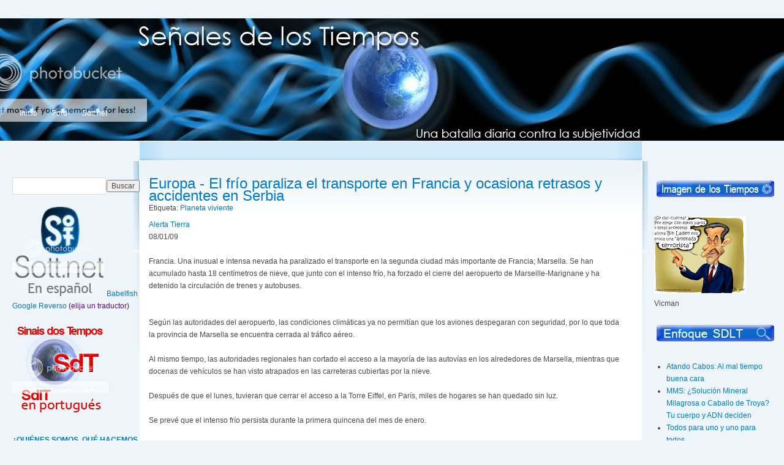

--- FILE ---
content_type: text/html; charset=UTF-8
request_url: https://senalesdelostiempos.blogspot.com/2009/01/eeuu-el-fro-paraliza-el-transporte-en.html
body_size: 26524
content:
<!DOCTYPE html>
<html xmlns='http://www.w3.org/1999/xhtml' xmlns:b='http://www.google.com/2005/gml/b' xmlns:data='http://www.google.com/2005/gml/data' xmlns:expr='http://www.google.com/2005/gml/expr'>
<style type='text/css'>
#navbar-iframe {
height:0px;
visibility:hidden;
display:none;
}
</style>
<head>
<link href='https://www.blogger.com/static/v1/widgets/2944754296-widget_css_bundle.css' rel='stylesheet' type='text/css'/>
<meta content='text/html; charset=UTF-8' http-equiv='Content-Type'/>
<meta content='blogger' name='generator'/>
<link href='https://senalesdelostiempos.blogspot.com/favicon.ico' rel='icon' type='image/x-icon'/>
<link href='http://senalesdelostiempos.blogspot.com/2009/01/eeuu-el-fro-paraliza-el-transporte-en.html' rel='canonical'/>
<link rel="alternate" type="application/atom+xml" title="Señales de los Tiempos - Atom" href="https://senalesdelostiempos.blogspot.com/feeds/posts/default" />
<link rel="alternate" type="application/rss+xml" title="Señales de los Tiempos - RSS" href="https://senalesdelostiempos.blogspot.com/feeds/posts/default?alt=rss" />
<link rel="service.post" type="application/atom+xml" title="Señales de los Tiempos - Atom" href="https://www.blogger.com/feeds/1268391747294171748/posts/default" />

<link rel="alternate" type="application/atom+xml" title="Señales de los Tiempos - Atom" href="https://senalesdelostiempos.blogspot.com/feeds/6919488158381895641/comments/default" />
<!--Can't find substitution for tag [blog.ieCssRetrofitLinks]-->
<meta content='http://senalesdelostiempos.blogspot.com/2009/01/eeuu-el-fro-paraliza-el-transporte-en.html' property='og:url'/>
<meta content='Europa - El frío paraliza el transporte en Francia y ocasiona retrasos y accidentes en Serbia' property='og:title'/>
<meta content='Alerta Tierra 08/01/09 Francia. Una inusual e intensa nevada ha paralizado el transporte en la segunda ciudad más importante de Francia; Mar...' property='og:description'/>
<title>Señales de los Tiempos: Europa - El frío paraliza el transporte en Francia y ocasiona retrasos y accidentes en Serbia</title>
<style id='page-skin-1' type='text/css'><!--
/*
-----------------------------------------------
Blogger Template Style
Name:     Garland
Designer: Steven Wittens
URL:      http://acko.net/
Modified by: http://www.blogcrowds.com
Support:     http://www.blogcrowds.com
----------------------------------------------- */
a:link, a:visited {
color: #027ac6;
text-decoration: none;
}
a:hover {
color: #0062a0;
text-decoration: underline;
}
a:active, a.active {
color: #5895be;
}
body {
background: #edf5fa;
color: #494949;
font: 12px/170% Verdana, Arial, Helvetica, sans-serif;
margin: 0;
padding: 0;
}
body.sidebar-left  #footer {
margin-left: -210px;
}
/* So we move the #center container over the sidebars to compensate */
body.sidebar-left #center {
margin-left: -210px;
}
/* And add blanks left and right for the sidebars to fill */
body.sidebar-left #squeeze {
margin-left: 210px;
}
body.sidebar-right #center {
margin-right: -210px;
}
body.sidebar-right #footer {
margin-right: -210px;
}
body.sidebar-right #squeeze {
margin-right: 210px;
}
body.sidebars #center {
margin: 0 -210px;
}
body.sidebars #footer {
margin: 0 -210px;
}
body.sidebars #squeeze {
margin: 0 210px;
}
.meta{margin:0 0 30px 0}
.sidebar .widget{margin:0 0 20px 0}
dl {
margin: 0.5em 0 1em 1.5em;
}
dl dd {
margin: 0 0 .5em 1.5em;
}
dl dt {
}
h1 {
font-size: 170%;
}
h1, h2, h3, h4, h5, h6 {
font-family: Helvetica, Arial, sans-serif;
font-weight: normal;
margin: 0;
padding: 0;
}
h2 {
font-size: 160%;
line-height: 130%;
}
h3, .sidebar h2 {
font-size: 200%;
}
h4 {
font-size: 130%;
}
h5 {
font-size: 120%;
}
h6 {
font-size: 110%;
}
hr {
background: #5294c1;
border: none;
height: 1px;
margin: 0;
padding: 0;
}
img, a img {
border: none;
}
input {
color: #494949;
font: 12px/200% Verdana, Arial, Helvetica, sans-serif;
}
p {
margin: 0.6em 0 1.2em;
padding: 0;
}
textarea, select {
color: #494949;
font: 12px/160% Verdana, Arial, Helvetica, sans-serif;
}
.content ul {
margin: 0.5em 0 1em;
padding: 0;
}
.content ul li {
margin: 0.4em 0 0.4em 1.5em;
}
ul, quote, code, fieldset {
margin: .5em 0;
}
/**
* Primary navigation
*/
ul.primary-links {
float: left;
margin: 0;
padding: 0;
position: relative;
z-index: 4;
}
ul.primary-links li {
background: none;
float: left;
margin: 0;
padding: 0;
}
ul.primary-links li a, ul.primary-links li a:link, ul.primary-links li a:visited {
background: transparent url("https://lh3.googleusercontent.com/blogger_img_proxy/AEn0k_v7QqltLUIxIXDA-1G6S300uJyt3MIHpELmQ_K-vvMKP1SFc-RU0cPRClDuBBeu39tdGoO_XhjOOeKQiCdbBlovRy_JNVcc_fhXaH-y06Qx4MdZumsP3lI5STqAqy3fhzTt9dE5ddju97At=s0-d") no-repeat 50% 0;
color: #fff;
display: block;
margin: 0 1em;
padding: .5em 0 0;
}
ul.primary-links li a:hover, ul.primary-links li a.active {
background: transparent url("https://lh3.googleusercontent.com/blogger_img_proxy/AEn0k_u7FB0br1Ylbq1JQWYBbIouBwXbVPjNV2NWY_GMvo6tN_bocM2uPf2PTdfshF1XVLt3rj8uUZTp853veZ8J6tKD2YFgqnaJuuxCDZC7EbtyxY7sFfM1T9XHZAIEpNZFku8SsXo60Ko1nBu4eK8rqvA=s0-d") no-repeat 50% 0;
color: #fff;
}
.nextprev {
margin-bottom: 60px;
margin-top: 10px;
}
.alignleft {
float: left;
}
.alignright {
float: right;
clear: both;
}
.commentlist {
list-style: none;
margin: 1em 0 3em;
padding: 0;
}
.commentlist .alt {
background: #edf5fa;
}
.commentlist .avatar {
border: 1px dotted #ccc;
float: right;
margin-right: 25px;
padding: 2px;
}
.commentlist cite {
font-weight: bold;
}
.commentlist li {
padding: 1em 2em;
}
.menu {
list-style: none;
margin: 0;
padding: 0;
}
.menu li li, .item-list ul li, li.leaf, .links li, .sidebar .li {
background: transparent url("https://lh3.googleusercontent.com/blogger_img_proxy/AEn0k_vV8dcijzIPvsRg1zSL1PmSJzitlH4_YbeiHbQUGUf0VfM4L9LaFl1MGZsegH0Qb2G-0rsSCdu2Tsfb3h6gRERh_efKCYxRhC5iqUv0cv8_9bS0yxIm9Ta2yItkeTXheXk6No4sQqb0CvkS=s0-d") no-repeat 0 .35em;
list-style-image: none;
list-style-type: none;
padding: 0 0 .3em 13px;
}
.post {
margin-bottom: 2em;
overflow: hidden;
}
#header h1, #header h1 a {
color: #66B5FF;
font-size: 0em;
font-weight: normal;
text-decoration: none;
text-shadow: #1659ac 0px 1px 3px;
}
#s {
margin-bottom: 5px;
}
/* Layout and images */
#wrapper {
background: url("https://lh3.googleusercontent.com/blogger_img_proxy/AEn0k_tJ1obivyNX2Z0Ys8_dVRmRgdarhmZbkS0UaQjJo1k0A4B4a5Z26fJC5ShZsnUuL86TMNhtOGyypzguarPq1z2LDAWOOuVeleRikfwH2itlH907le_iWMJAUPnuYAu7_Kc=s0-d") #edf5fa no-repeat 50% 0;
padding: 139px 0;
}
#wrapper #container {
margin: 0 auto;
max-width: 1270px;
padding: 0 20px;
}
/* We must define 100% width to avoid the body being too narrow for near-empty pages */
#wrapper #container #center {
float: left;
width: 100%;
}
/* Now we add the backgrounds for the main content shading */
#wrapper #container #center #squeeze {
background: url("https://lh3.googleusercontent.com/blogger_img_proxy/AEn0k_tNPMuMdQ1nmMOuYx28yL7TYc4zfnQ7gUXZg_BtW1EBLqiP92wP2fEJ1mYb6JnAp-O0BUe3xi2nRjxkIyL6p-48WKGdMLmwnLkjPnH-JXgjPTGf_xUFaUFuDffZqrBlldms=s0-d") #fff repeat-x 50% 0;
}
#wrapper #container #center .right-corner {
background: transparent url("https://lh3.googleusercontent.com/blogger_img_proxy/AEn0k_sO3TsJwD93E-r8sY647mw0nZEw3GFQGfZ9gFsNoVH0rGcBWHeNyxyh2p6R9uNoVY7cN_RCuYCm1vCmTt1QD1HkQF7Yazt9LvXGYoIOhC3Urzx8QX9yn89600OoKJexebXkBLzaTl4=s0-d") no-repeat 100% 0;
left: 10px;
position: relative;
}
#wrapper #container #center .right-corner .left-corner {
background: transparent url("https://lh3.googleusercontent.com/blogger_img_proxy/AEn0k_v8F-422wKBvwdiu4F4vgG9S7zMFrHd3AOSDbub2Z7G6Ll_aWGsdT-g4Yf_zZtNcBdk0VOXJ4WR04c14Tzr-uIv8NeNjvTrkKarfKO6uiWmusC7_lmFTuEMa19i4vg05HO6vsgo6QI=s0-d") no-repeat 0 0;
left: -10px;
margin-left: -10px;
min-height: 400px;
padding: 60px 25px 6em 25px;
position: relative;
}
#wrapper #container #footer {
clear: both;
color: #898989;
float: none;
margin: 4em 0 -3em;
text-align: center;
}
#wrapper #container #header {
height: 61px;
}
#wrapper #container #header #logo-floater {
position: absolute;
}
#wrapper #container #header h1, #wrapper #container #header h1 a:link, #wrapper #container #header h1 a:visited {
font-weight: bold;
line-height: 120px;
position: relative;
white-space: nowrap;
z-index: 2;
}
/* We ensure the sidebars are still clickable using z-index */
#wrapper #container .sidebar {
float: left;
margin: 60px 0 5em;
width: 208px;
z-index: 2;
}
body > #wrapper #container .sidebar {
position: relative;
}
#sidebar-left li {
margin-right: 10px;
}
#sidebar-right ul {
margin-left: 20px;
}
#sidebar2 {margin:0 0 0 20px;}
#sidebar-right li ul {
margin-left: 0;
}
.sidebar ul {
margin-left: 0;
padding: 0;
}
.content img {
margin-left: 10px;
}
#comment {
width: 400px;
}

--></style>
<style type='text/css'>
.fullpost {display:inline;}
.summarypost {display:none;}
</style>
<link href='https://www.blogger.com/dyn-css/authorization.css?targetBlogID=1268391747294171748&amp;zx=ad162a0f-2cfb-4938-8c44-e30e9eeb6a6e' media='none' onload='if(media!=&#39;all&#39;)media=&#39;all&#39;' rel='stylesheet'/><noscript><link href='https://www.blogger.com/dyn-css/authorization.css?targetBlogID=1268391747294171748&amp;zx=ad162a0f-2cfb-4938-8c44-e30e9eeb6a6e' rel='stylesheet'/></noscript>
<meta name='google-adsense-platform-account' content='ca-host-pub-1556223355139109'/>
<meta name='google-adsense-platform-domain' content='blogspot.com'/>

</head>
<body class='sidebars'>
<div class='navbar section' id='navbar'><div class='widget Navbar' data-version='1' id='Navbar1'><script type="text/javascript">
    function setAttributeOnload(object, attribute, val) {
      if(window.addEventListener) {
        window.addEventListener('load',
          function(){ object[attribute] = val; }, false);
      } else {
        window.attachEvent('onload', function(){ object[attribute] = val; });
      }
    }
  </script>
<div id="navbar-iframe-container"></div>
<script type="text/javascript" src="https://apis.google.com/js/platform.js"></script>
<script type="text/javascript">
      gapi.load("gapi.iframes:gapi.iframes.style.bubble", function() {
        if (gapi.iframes && gapi.iframes.getContext) {
          gapi.iframes.getContext().openChild({
              url: 'https://www.blogger.com/navbar/1268391747294171748?po\x3d6919488158381895641\x26origin\x3dhttps://senalesdelostiempos.blogspot.com',
              where: document.getElementById("navbar-iframe-container"),
              id: "navbar-iframe"
          });
        }
      });
    </script><script type="text/javascript">
(function() {
var script = document.createElement('script');
script.type = 'text/javascript';
script.src = '//pagead2.googlesyndication.com/pagead/js/google_top_exp.js';
var head = document.getElementsByTagName('head')[0];
if (head) {
head.appendChild(script);
}})();
</script>
</div></div>
<div id='navigation'></div>
<div id='wrapper'>
<div class='clear-block' id='container'>
<!-- skip links for text browsers -->
<span id='skiplinks' style='display:none;'>
<a href='#main'>skip to main </a> |
      <a href='#sidebar'>skip to sidebar</a>
</span>
<div id='header'>
<div class='header section' id='header'><div class='widget Header' data-version='1' id='Header1'>
<div id='logo-floater'>
<h1>
<a href='https://senalesdelostiempos.blogspot.com/'>Señales de los Tiempos</a>
</h1>
</div>
<ul class='links primary-links'>
<li><a href='http://senalesdelostiempos.blogspot.com'>Inicio</a></li>
<li><a href='http://www.cassiopaea.org/forum/index.php'>Foro</a></li>
<li><a href='http://www.sott.net'>Sott.net</a></li>
</ul>
</div></div>
</div>
<div class='sidebar' id='sidebar-left'><div class='side section' id='sidebar1'><div class='widget BlogSearch' data-version='1' id='BlogSearch1'>
<div class='widget-content'>
<div id='BlogSearch1_form'>
<form action='https://senalesdelostiempos.blogspot.com/search' class='gsc-search-box' target='_top'>
<table cellpadding='0' cellspacing='0' class='gsc-search-box'>
<tbody>
<tr>
<td class='gsc-input'>
<input autocomplete='off' class='gsc-input' name='q' size='10' title='search' type='text' value=''/>
</td>
<td class='gsc-search-button'>
<input class='gsc-search-button' title='search' type='submit' value='Buscar'/>
</td>
</tr>
</tbody>
</table>
</form>
</div>
</div>
<div class='clear'></div>
</div><div class='widget HTML' data-version='1' id='HTML6'>
<div class='widget-content'>
<a href="http://www.sott.net">
<img src="https://lh3.googleusercontent.com/blogger_img_proxy/AEn0k_uC15qw2hJhqxO5VWYXAIDV7uBF96a7LSe_NkEsWRbxtlgIxDRlEX7Ww-GOxWXlROTjIW8C1ir7-svHZsWoBxi-_JhgQonJ-f6ViS9l8DvVMjCoqWAPpGCl0w=s0-d"></a>

<a href="http://es.babelfish.yahoo.com/translate_url?doit=done&amp;tt=url&amp;intl=1&amp;fr=bf-home&amp;trurl=http%3A%2F%2Fwww.sott.net&amp;lp=en_es&amp;btnTrUrl=Traducir">Babelfish</a>

<a href="http://translate.google.com/translate?u=http%3A%2F%2Fwww.sott.net&amp;hl=es&amp;ie=UTF8&amp;sl=en&amp;tl=es">Google</a>

<a href="http://elmundo.reverso.net/url/result_frame.asp?template=General&amp;direction=2097153&amp;autotranslate=on&amp;url=http%3A%2F%2Fwww.sott.net">Reverso</a>

<span style="color: rgb(102, 0, 153);">(elija un traductor)</span>
</div>
<div class='clear'></div>
</div><div class='widget HTML' data-version='1' id='HTML2'>
<div class='widget-content'>
<a href="http://sinais-dostempos.blogspot.com/">
<img src="https://lh3.googleusercontent.com/blogger_img_proxy/AEn0k_uwXeyWsW50ZgHShxve9KiPQQ07GxLIje00WmsXrrfmL381ZGJZIvwrK3qopPapzwUifBjuEkdFAji-Mk4wlhrbcwxP6yTJfi7E8RFGueTnn3IApEbGGu2sKR1GqkLGilYf=s0-d"></a>
</div>
<div class='clear'></div>
</div><div class='widget Text' data-version='1' id='Text1'>
<div class='widget-content'>
<a href="http://senalesdelostiempos.blogspot.com/2007/03/quines-somos-qu-hacemos-y-por-qu.html"><strong>&#191;QUIÉNES SOMOS, QUÉ HACEMOS Y POR QUÉ?</strong></a><blockquote><span style="font-size:85%;">"<strong>Ignota, nulla curatio morbi</strong>"</span><br/><span style="font-size:85%;">(Es imposible curar una enfermedad que no se<br/>conoce)</span></blockquote>
</div>
<div class='clear'></div>
</div><div class='widget HTML' data-version='1' id='HTML9'>
<div class='widget-content'>
<script type="text/javascript" src="//static.ak.connect.facebook.com/js/api_lib/v0.4/FeatureLoader.js.php/es_LA"></script><script type="text/javascript">FB.init("b72f8e826fc8195f8b438d1273478392");</script><fb:fan profile_id="476884385013" stream="0" connections="6" logobar="1" width="190" height="290"></fb:fan><div style="font-size:8px; padding-left:10px"></div>
</div>
<div class='clear'></div>
</div><div class='widget Followers' data-version='1' id='Followers1'>
<div class='widget-content'>
<div id='Followers1-wrapper'>
<div style='margin-right:2px;'>
<div><script type="text/javascript" src="https://apis.google.com/js/platform.js"></script>
<div id="followers-iframe-container"></div>
<script type="text/javascript">
    window.followersIframe = null;
    function followersIframeOpen(url) {
      gapi.load("gapi.iframes", function() {
        if (gapi.iframes && gapi.iframes.getContext) {
          window.followersIframe = gapi.iframes.getContext().openChild({
            url: url,
            where: document.getElementById("followers-iframe-container"),
            messageHandlersFilter: gapi.iframes.CROSS_ORIGIN_IFRAMES_FILTER,
            messageHandlers: {
              '_ready': function(obj) {
                window.followersIframe.getIframeEl().height = obj.height;
              },
              'reset': function() {
                window.followersIframe.close();
                followersIframeOpen("https://www.blogger.com/followers/frame/1268391747294171748?colors\x3dCgt0cmFuc3BhcmVudBILdHJhbnNwYXJlbnQaByMwMDAwMDAiByMwMDAwMDAqByNGRkZGRkYyByMwMDAwMDA6ByMwMDAwMDBCByMwMDAwMDBKByMwMDAwMDBSByNGRkZGRkZaC3RyYW5zcGFyZW50\x26pageSize\x3d21\x26hl\x3des\x26origin\x3dhttps://senalesdelostiempos.blogspot.com");
              },
              'open': function(url) {
                window.followersIframe.close();
                followersIframeOpen(url);
              }
            }
          });
        }
      });
    }
    followersIframeOpen("https://www.blogger.com/followers/frame/1268391747294171748?colors\x3dCgt0cmFuc3BhcmVudBILdHJhbnNwYXJlbnQaByMwMDAwMDAiByMwMDAwMDAqByNGRkZGRkYyByMwMDAwMDA6ByMwMDAwMDBCByMwMDAwMDBKByMwMDAwMDBSByNGRkZGRkZaC3RyYW5zcGFyZW50\x26pageSize\x3d21\x26hl\x3des\x26origin\x3dhttps://senalesdelostiempos.blogspot.com");
  </script></div>
</div>
</div>
<div class='clear'></div>
</div>
</div><div class='widget HTML' data-version='1' id='HTML7'>
<div class='widget-content'>
<!-- Start of StatCounter Code -->
<script type="text/javascript">
var sc_project=2540869; 
var sc_invisible=0; 
var sc_partition=24; 
var sc_security="96e1bf1d";</script>

<script src="//www.statcounter.com/counter/counter_xhtml.js" type="text/javascript"></script><noscript><div class="statcounter"><a class="statcounter" href="http://www.statcounter.com/"><img alt="blog stats" src="https://lh3.googleusercontent.com/blogger_img_proxy/AEn0k_vh3Y7AALeFRy7iDOFDX3kqe1i2_FckqnOJNYX98JAZgcxzMqqx63Byq4UqZMGt6uXrF5T-isqEyw_kddoP3PTvMJLGupq8lvAarocnTCGpK2ozHyEo1c7BcxfpsKFz21hkrPcjruVpYd8Hqk9QWHdh_SrbOrfKzfsKQ0wfDi5-9iY=s0-d" class="statcounter"></a></div></noscript>
<!-- End of StatCounter Code -->
</div>
<div class='clear'></div>
</div><div class='widget Image' data-version='1' id='Image14'>
<div class='widget-content'>
<img alt='' height='37' id='Image14_img' src='https://blogger.googleusercontent.com/img/b/R29vZ2xl/AVvXsEi7Aar8dvoWiucO0YBImJzUcFxaFKZLGyCWNud6ohG3Gky36C-ohharHWzeEDTLCaIXC_iWRIb_W8D9Jv5qbePFNvgfobrit1uqlCKMvpsPZGu7W8DBr8PgHDypS4V-TKXeLi0skOm-c24g/s208/cmtrs.png' width='199'/>
<br/>
</div>
<div class='clear'></div>
</div><div class='widget Feed' data-version='1' id='Feed1'>
<h2>
</h2>
<div class='widget-content' id='Feed1_feedItemListDisplay'>
<span style='filter: alpha(25); opacity: 0.25;'>
<a href='http://senalesdelostiempos.blogspot.com/feeds/comments/default'>Cargando...</a>
</span>
</div>
<div class='clear'></div>
</div><div class='widget Image' data-version='1' id='Image6'>
<div class='widget-content'>
<img alt='' height='37' id='Image6_img' src='https://blogger.googleusercontent.com/img/b/R29vZ2xl/AVvXsEgJb5L-LRbrtHDhdFDQWtt_rg_itajh2E71YQgR8VPWgnMXKcUqJJpMPztTkWiLHAbGMSkitMjd5cNsYZIAuJjcjKpYrz0aF8WXDUnRa871pM8W1v6EdevpTfagN7nbrRRMVw0tCcBTgBgm/s1600-r/etiquetas.png' width='199'/>
<br/>
</div>
<div class='clear'></div>
</div><div class='widget Label' data-version='1' id='Label1'>
<div class='widget-content'>
<ul>
<li>
<a href='https://senalesdelostiempos.blogspot.com/search/label/Los%20Ejes%20del%20Mal'>Los Ejes del Mal</a>

        (4743)
      </li>
<li>
<a href='https://senalesdelostiempos.blogspot.com/search/label/America%20Latina'>America Latina</a>

        (4594)
      </li>
<li>
<a href='https://senalesdelostiempos.blogspot.com/search/label/Alrededor%20del%20Mundo'>Alrededor del Mundo</a>

        (3254)
      </li>
<li>
<a href='https://senalesdelostiempos.blogspot.com/search/label/La%20Locura%20del%20Medio%20Oriente'>La Locura del Medio Oriente</a>

        (2922)
      </li>
<li>
<a href='https://senalesdelostiempos.blogspot.com/search/label/Planeta%20viviente'>Planeta viviente</a>

        (2863)
      </li>
<li>
<a href='https://senalesdelostiempos.blogspot.com/search/label/Lobos%20en%20piel%20de%20oveja'>Lobos en piel de oveja</a>

        (2118)
      </li>
<li>
<a href='https://senalesdelostiempos.blogspot.com/search/label/Econom%C3%ADa'>Economía</a>

        (1853)
      </li>
<li>
<a href='https://senalesdelostiempos.blogspot.com/search/label/Cr%C3%B3nicas%20Euroasi%C3%A1ticas'>Crónicas Euroasiáticas</a>

        (1817)
      </li>
<li>
<a href='https://senalesdelostiempos.blogspot.com/search/label/Ciencia%20y%20Tecnolog%C3%ADa'>Ciencia y Tecnología</a>

        (1687)
      </li>
<li>
<a href='https://senalesdelostiempos.blogspot.com/search/label/El%20gato%20yanqui%20en%20su%20patio%20trasero'>El gato yanqui en su patio trasero</a>

        (995)
      </li>
<li>
<a href='https://senalesdelostiempos.blogspot.com/search/label/Salud'>Salud</a>

        (991)
      </li>
<li>
<a href='https://senalesdelostiempos.blogspot.com/search/label/Sucesos%20C%C3%B3smicos'>Sucesos Cósmicos</a>

        (725)
      </li>
<li>
<a href='https://senalesdelostiempos.blogspot.com/search/label/El%20Gran%20Hermano'>El Gran Hermano</a>

        (588)
      </li>
<li>
<a href='https://senalesdelostiempos.blogspot.com/search/label/Sucesos%20Extra%C3%B1os'>Sucesos Extraños</a>

        (526)
      </li>
<li>
<a href='https://senalesdelostiempos.blogspot.com/search/label/La%20sociedad%20enloquecida'>La sociedad enloquecida</a>

        (401)
      </li>
<li>
<a href='https://senalesdelostiempos.blogspot.com/search/label/Lo%20Mejor%20de%20la%20Web'>Lo Mejor de la Web</a>

        (282)
      </li>
<li>
<a href='https://senalesdelostiempos.blogspot.com/search/label/Historia%20humana%20reciente'>Historia humana reciente</a>

        (263)
      </li>
<li>
<a href='https://senalesdelostiempos.blogspot.com/search/label/Traducci%C3%B3n%20Signs%20Of%20The%20Times'>Traducción Signs Of The Times</a>

        (191)
      </li>
<li>
<a href='https://senalesdelostiempos.blogspot.com/search/label/Videos'>Videos</a>

        (185)
      </li>
<li>
<a href='https://senalesdelostiempos.blogspot.com/search/label/Comentarios%20SDLT'>Comentarios SDLT</a>

        (178)
      </li>
<li>
<a href='https://senalesdelostiempos.blogspot.com/search/label/Enfoque%20SDLT'>Enfoque SDLT</a>

        (138)
      </li>
<li>
<a href='https://senalesdelostiempos.blogspot.com/search/label/Humor%20de%20los%20Tiempos'>Humor de los Tiempos</a>

        (56)
      </li>
<li>
<a href='https://senalesdelostiempos.blogspot.com/search/label/Editoriales'>Editoriales</a>

        (26)
      </li>
<li>
<a href='https://senalesdelostiempos.blogspot.com/search/label/%C2%BFQui%C3%A9nes%20Somos%20Qu%C3%A9%20Hacemos%20y%20Por%20Qu%C3%A9%3F'>&#191;Quiénes Somos Qué Hacemos y Por Qué?</a>

        (3)
      </li>
</ul>
<div class='clear'></div>
</div>
</div><div class='widget Image' data-version='1' id='Image7'>
<div class='widget-content'>
<img alt='' height='37' id='Image7_img' src='https://blogger.googleusercontent.com/img/b/R29vZ2xl/AVvXsEhbjzckKdZEerGT4xEeCaeIVINnfi7_JJ5-pYHNV6GkHos1FO0Y_uz2hir2jvNTvOCxyEp2ZrnaNbuTrdVHXCffTPhzWj9EwPriXWYgFMrAWVHs3MdtmA_mYZYCThNwV6ze81eIMX5GMORl/s1600-r/libros.png' width='199'/>
<br/>
</div>
<div class='clear'></div>
</div><div class='widget Text' data-version='1' id='Text2'>
<div class='widget-content'>
<a href="http://pilulerouge.com/category/books?lang=es"><img border="0" alt="Pilule Rouge" src="https://lh3.googleusercontent.com/blogger_img_proxy/AEn0k_sljVi0VLjOQ8qv-M4ex_lFtkXZ2Q_29DVqtd4UzluLWFs6NnDEtJzKj55twBbb3RM9Fkm98C3Ncg7EE54c5RrjSzZWKtKcy_GTyc2cZBS7DuytlcQL1VeLBCel=s0-d"></a><br/><a href="http://pilulerouge.com/category/books?lang=es"><span style="COLOR: rgb(102,0,0)">Compras - América Latina y España</span><br/></a><br/>
</div>
<div class='clear'></div>
</div><div class='widget HTML' data-version='1' id='HTML4'>
<div class='widget-content'>
<span style="color: rgb(153, 0, 0); font-style: italic;">La Historia Secreta del Mundo</span>

<a href="http://pilulerouge.com/36-secret-history?lang=es"><img border="0" alt="Photobucket" src="https://lh3.googleusercontent.com/blogger_img_proxy/AEn0k_vcdLi529F9FRCRWuYosUU8QE15NRC1W-i31KyLRaGWx7JMqKJbhDHPBPaXQPc8olJNd4rz4-0zr03b9sEibmWu_UdQrIMcZEOk6eFXAOoF1_QAiMfUDkrqAdRi3w=s0-d"></a>

 Laura Knight-Jadczyk
</div>
<div class='clear'></div>
</div><div class='widget HTML' data-version='1' id='HTML5'>
<div class='widget-content'>
<span style="color: rgb(102, 0, 0); font-style: italic;">11-S La Verdad Definitiva</span>

<a href="http://pilulerouge.com/40-911?lang=es"><img border="0" alt="11/9" src="https://lh3.googleusercontent.com/blogger_img_proxy/AEn0k_s-kPP38R3SECb25TEDbagbwJmdizo5CVHy14voyR43AK3msxyx5vJeedPz6RRCGVhUYtUtFhxQJFVcubz39Si-OWdVJFU8jA1Zh19s0tf6x1YZTVXZ_jwRHhp6=s0-d"></a>

    Laura Knight-Jadczyk
    y Joe Quinn
</div>
<div class='clear'></div>
</div><div class='widget HTML' data-version='1' id='HTML8'>
<div class='widget-content'>
<span style="color: rgb(102, 0, 0); font-style: italic;">           La Onda Vol.1</span>

<a href="http://pilulerouge.com/2-the-wave-1?lang=es"><img border="0" alt="La Onda 1" src="https://lh3.googleusercontent.com/blogger_img_proxy/AEn0k_t0YIdzGg1yUwbd891uRhjMacXhGQw4n4nuj8NAhwfz5qiCJgCBGRkg6r-hTFANu6dyWlj7f2dedQmkRRIQpo2SdjVPqHAskQZY9AofEDqmOUxzfEp90EPmz8mt=s0-d"></a>

       Laura Knight-Jadczyk
</div>
<div class='clear'></div>
</div><div class='widget HTML' data-version='1' id='HTML10'>
<div class='widget-content'>
<span style="color: rgb(102, 0, 0); font-style: italic;">           Political Ponerology</span>

<a href="http://redpillpress.com/retail/index.php?main_page=product_info&amp;products_id=45&amp;zenid=6d60dc854d7efdf104d04d02525f16c6"><img border="0" alt="Ponerology" src="https://lh3.googleusercontent.com/blogger_img_proxy/AEn0k_tog0A2mMXVjJa34NzdyQl0y3miMtUzlnX6atox52e00RmTGeVD2DmLewuc2BhwHD4-0YcKAMJo2kOG2Tp4cKwi15WS2GhIIG-HKeNtZjSMY2cNCHkT51pUXMM=s0-d"></a>

     Andrew M. Lobaczewski
(Proximamente en español)
</div>
<div class='clear'></div>
</div><div class='widget Image' data-version='1' id='Image8'>
<div class='widget-content'>
<img alt='' height='37' id='Image8_img' src='https://blogger.googleusercontent.com/img/b/R29vZ2xl/AVvXsEhhKs8P-rEzOSnlxpOwn3kmtvwuKXTDUgk6g8Y6ad_Bhp72SrGB0NlqEUgjXL6_L1gzvHqZMUJRvfQvTNV_L_jUDxAQG1_ovNdt3MobZS3O9qNTsaxGvcU4eGJrkTbyP1swolXFwhKIZ9cn/s1600-r/multimedia.png' width='199'/>
<br/>
</div>
<div class='clear'></div>
</div><div class='widget HTML' data-version='1' id='HTML1'>
<div class='widget-content'>
<a href="http://es.youtube.com/senalesdelostiempos"><img src="https://lh3.googleusercontent.com/blogger_img_proxy/AEn0k_soafdbsvncuI7Epd2oUBt8M59eH21_v9F4x4JBnIPDdYav-NR3eZ8bdPH6fFKUAH3M_jmZgHNz9nUaspQvfoMqEKqmC45QLVcIwVIqU8R-0ialjSKWTrlrn1tXz8Y=s0-d"></a><br /><br />
<img src="//photos1.blogger.com/x/blogger2/7281/7931215566757/1600/z/404410/gse_multipart33091.jpg"><br />
<a href="http://www.pentagonstrike.co.uk/pentagon_sp.htm#Preloader">Flash</a> - <a href="//www.youtube.com/watch?v=4U0-n4gp9fQ">Video</a><br /><br />
<img src="//photos1.blogger.com/x/blogger2/7281/7931215566757/1600/z/449818/gse_multipart33092.jpg"><br />
<a href="http://www.pentagonstrike.co.uk/disease_sp.htm">Flash</a> - <a href="//www.youtube.com/watch?v=jBcwaGSjWFM">Video</a>
</div>
<div class='clear'></div>
</div><div class='widget HTML' data-version='1' id='HTML12'>
<div class='widget-content'>
<a href="http://senalesdelostiempos.blogspot.com/2009/10/promocione-sottnet-y-sdlt.html"><img src="https://lh3.googleusercontent.com/blogger_img_proxy/AEn0k_suFhsqUiCjdNgA2fgS-HYxM-2H7VksLkWH81bZ8-hH-b8fYBBINAbc85eEKNIySkjLZ06i44SarFvh5h_b_shgJtHzWUioBIFIDVH4WMGXHN6Uob76NgGXvpI=s0-d"></a>
</div>
<div class='clear'></div>
</div><div class='widget Image' data-version='1' id='Image11'>
<div class='widget-content'>
<img alt='' height='37' id='Image11_img' src='https://blogger.googleusercontent.com/img/b/R29vZ2xl/AVvXsEiNt2dnIBuHE8esaKKVhnb99GywsMSLk3_M1YmwIct6nFWSyVO4oWpAEplE-nxjqfesJJg7T3Mfz05_Akc3eE6y3woX3Jl3XW5LIM-RCCH3Kfswlqy_ZCsmuElcKW-lS2ZiDhx7lfGQgeKi/s1600-r/contacto.png' width='199'/>
<br/>
</div>
<div class='clear'></div>
</div><div class='widget Image' data-version='1' id='Image1'>
<div class='widget-content'>
<img alt='' height='62' id='Image1_img' src='https://blogger.googleusercontent.com/img/b/R29vZ2xl/AVvXsEggEt6sL2SgaWjWk5_4HX9yE8tUjYRVHg0GwI1TdazLnah8h41a5DvgdFh9WpVkuzfuHWRafb-mwCaVNyD5tm3oM7jD31pdX7pBKVeI7mJb4wOOpPUoLMeUw1Uc2dw2KXFL2nSLR1xLTU6p/s1600-r/gm.png' width='190'/>
<br/>
</div>
<div class='clear'></div>
</div></div></div>
<div id='crosscol-wrapper' style='text-align:center'>
<div class='crosscol no-items section' id='crosscol'></div>
</div>
<div id='center'><div id='squeeze'><div class='right-corner'><div class='left-corner'>
<!-- begin content -->
<div class='node'>
<div class='main section' id='main'><div class='widget Blog' data-version='1' id='Blog1'>
<div class='post'>
<div class='post hentry'>
<a name='6919488158381895641'></a>
<h3 class='post-title entry-title'>
<a href='https://senalesdelostiempos.blogspot.com/2009/01/eeuu-el-fro-paraliza-el-transporte-en.html'>Europa - El frío paraliza el transporte en Francia y ocasiona retrasos y accidentes en Serbia</a>
</h3>
<div class='post-header-line-1'><span class='post-labels'>
Etiqueta:
<a href='https://senalesdelostiempos.blogspot.com/search/label/Planeta%20viviente' rel='tag'>Planeta viviente</a>
</span>
</div>
<div class='post-body entry-content'>
<p><a href="http://www.alertatierra.com/2009/olas_frio/olas_frio_0109.htm#transporte."><span>Alerta Tierra</span></a><br />08/01/09 <br /><br />Francia. Una inusual e intensa nevada ha paralizado el transporte en la segunda ciudad más importante de Francia; Marsella. Se han acumulado hasta 18 centímetros de nieve, que junto con el intenso frío, ha forzado el cierre del aeropuerto de Marseille-Marignane y ha detenido la circulación de trenes y autobuses.<br /><span class="summarypost"><br /><span style="color:#3366ff;"><strong>...Siga leyendo, haciendo click en el título...</strong></span><br /></span><br /><span class="fullpost"><br />Según las autoridades del aeropuerto, las condiciones climáticas ya no permitían que los aviones despegaran con seguridad, por lo que toda la provincia de Marsella se encuentra cerrada al tráfico aéreo.<br /><br />Al mismo tiempo, las autoridades regionales han cortado el acceso a la mayoría de las autovías en los alrededores de Marsella, mientras que docenas de vehículos se han visto atrapados en las carreteras cubiertas por la nieve.<br /><br />Después de que el lunes, tuvieran que cerrar el acceso a la Torre Eiffel, en París, miles de hogares se han quedado sin luz.<br /> <br />Se prevé que el intenso frío persista durante la primera quincena del mes de enero.<br /><br />Serbia. El tráfico es un auténtico caos en Serbia debido a una intensa nevada. Se han producido numerosos accidentes en todo el país, así como importantes retenciones.<br /><br />Una persona ha fallecido y varias han resultado heridas en un accidente en la autovía Zrenjanin. El accidente tuvo lugar a las 06:30 horas, cuando un vehículo chocó contra un camión.<br /><br />En Belgrado ha estado nevando toda la mañana, lo que ha causado retenciones de tráfico en toda la ciudad, especialmente en las carreteras principales. <br /></span></p>
<div style='clear: both;'></div>
</div>
<div class='post-footer'>
<p class='post-footer-line post-footer-line-1'><span class='post-comment-link'>
</span>
<span class='post-icons'>
<span class='item-control blog-admin pid-2105737292'>
<a href='https://www.blogger.com/post-edit.g?blogID=1268391747294171748&postID=6919488158381895641&from=pencil' title='Editar entrada'>
<img alt="" class="icon-action" height="18" src="//img2.blogblog.com/img/icon18_edit_allbkg.gif" width="18">
</a>
</span>
</span>
</p>
<p class='post-footer-line post-footer-line-2'></p>
<p class='post-footer-line post-footer-line-3'></p>
</div>
</div>
<div class='comments' id='comments'>
<a name='comments'></a>
<h4>
0
comentarios:
        
</h4>
<div class='pid-2105737292' id='Blog1_comments-block-wrapper'>
<dl class='avatar-comment-indent' id='comments-block'>
</dl>
</div>
<p class='comment-footer'>
<a href='https://www.blogger.com/comment/fullpage/post/1268391747294171748/6919488158381895641' onclick='javascript:window.open(this.href, "bloggerPopup", "toolbar=0,location=0,statusbar=1,menubar=0,scrollbars=yes,width=640,height=500"); return false;'>Publicar un comentario</a>
</p>
<div id='backlinks-container'>
<div id='Blog1_backlinks-container'>
</div>
</div>
</div>
</div>
<div class='blog-pager' id='blog-pager'>
<span id='blog-pager-newer-link'>
<a class='blog-pager-newer-link' href='https://senalesdelostiempos.blogspot.com/2009/01/ladrones-en-per-roban-600-zapatos.html' id='Blog1_blog-pager-newer-link' title='Entrada más reciente'>Entrada más reciente</a>
</span>
<span id='blog-pager-older-link'>
<a class='blog-pager-older-link' href='https://senalesdelostiempos.blogspot.com/2009/01/eeuu-autova-principal-cortada-al-trfico.html' id='Blog1_blog-pager-older-link' title='Entrada antigua'>Entrada antigua</a>
</span>
<a class='home-link' href='https://senalesdelostiempos.blogspot.com/'>Inicio</a>
</div>
<div class='clear'></div>
<div class='post-feeds'>
<div class='feed-links'>
Suscribirse a:
<a class='feed-link' href='https://senalesdelostiempos.blogspot.com/feeds/6919488158381895641/comments/default' target='_blank' type='application/atom+xml'>Enviar comentarios (Atom)</a>
</div>
</div>
</div></div></div>
<!-- end content --><!-- spacer for skins that want sidebar and main to be the same height--><div class='clear'>&#160;</div><div id='footer-wrapper'><div class='footer section' id='footer'><div class='widget BlogArchive' data-version='1' id='BlogArchive1'>
<h2>Más Señales de los Tiempos</h2>
<div class='widget-content'>
<div id='ArchiveList'>
<div id='BlogArchive1_ArchiveList'>
<ul class='hierarchy'>
<li class='archivedate collapsed'>
<a class='toggle' href='javascript:void(0)'>
<span class='zippy'>

          &#9658;&#160;
        
</span>
</a>
<a class='post-count-link' href='https://senalesdelostiempos.blogspot.com/2010/'>2010</a>
<span class='post-count' dir='ltr'>(7251)</span>
<ul class='hierarchy'>
<li class='archivedate collapsed'>
<a class='toggle' href='javascript:void(0)'>
<span class='zippy'>

          &#9658;&#160;
        
</span>
</a>
<a class='post-count-link' href='https://senalesdelostiempos.blogspot.com/2010_12_05_archive.html'>05/12/10 - 12/12/10</a>
<span class='post-count' dir='ltr'>(1)</span>
</li>
</ul>
<ul class='hierarchy'>
<li class='archivedate collapsed'>
<a class='toggle' href='javascript:void(0)'>
<span class='zippy'>

          &#9658;&#160;
        
</span>
</a>
<a class='post-count-link' href='https://senalesdelostiempos.blogspot.com/2010_11_07_archive.html'>07/11/10 - 14/11/10</a>
<span class='post-count' dir='ltr'>(41)</span>
</li>
</ul>
<ul class='hierarchy'>
<li class='archivedate collapsed'>
<a class='toggle' href='javascript:void(0)'>
<span class='zippy'>

          &#9658;&#160;
        
</span>
</a>
<a class='post-count-link' href='https://senalesdelostiempos.blogspot.com/2010_10_31_archive.html'>31/10/10 - 07/11/10</a>
<span class='post-count' dir='ltr'>(133)</span>
</li>
</ul>
<ul class='hierarchy'>
<li class='archivedate collapsed'>
<a class='toggle' href='javascript:void(0)'>
<span class='zippy'>

          &#9658;&#160;
        
</span>
</a>
<a class='post-count-link' href='https://senalesdelostiempos.blogspot.com/2010_10_24_archive.html'>24/10/10 - 31/10/10</a>
<span class='post-count' dir='ltr'>(136)</span>
</li>
</ul>
<ul class='hierarchy'>
<li class='archivedate collapsed'>
<a class='toggle' href='javascript:void(0)'>
<span class='zippy'>

          &#9658;&#160;
        
</span>
</a>
<a class='post-count-link' href='https://senalesdelostiempos.blogspot.com/2010_10_17_archive.html'>17/10/10 - 24/10/10</a>
<span class='post-count' dir='ltr'>(158)</span>
</li>
</ul>
<ul class='hierarchy'>
<li class='archivedate collapsed'>
<a class='toggle' href='javascript:void(0)'>
<span class='zippy'>

          &#9658;&#160;
        
</span>
</a>
<a class='post-count-link' href='https://senalesdelostiempos.blogspot.com/2010_10_10_archive.html'>10/10/10 - 17/10/10</a>
<span class='post-count' dir='ltr'>(65)</span>
</li>
</ul>
<ul class='hierarchy'>
<li class='archivedate collapsed'>
<a class='toggle' href='javascript:void(0)'>
<span class='zippy'>

          &#9658;&#160;
        
</span>
</a>
<a class='post-count-link' href='https://senalesdelostiempos.blogspot.com/2010_10_03_archive.html'>03/10/10 - 10/10/10</a>
<span class='post-count' dir='ltr'>(120)</span>
</li>
</ul>
<ul class='hierarchy'>
<li class='archivedate collapsed'>
<a class='toggle' href='javascript:void(0)'>
<span class='zippy'>

          &#9658;&#160;
        
</span>
</a>
<a class='post-count-link' href='https://senalesdelostiempos.blogspot.com/2010_09_26_archive.html'>26/09/10 - 03/10/10</a>
<span class='post-count' dir='ltr'>(148)</span>
</li>
</ul>
<ul class='hierarchy'>
<li class='archivedate collapsed'>
<a class='toggle' href='javascript:void(0)'>
<span class='zippy'>

          &#9658;&#160;
        
</span>
</a>
<a class='post-count-link' href='https://senalesdelostiempos.blogspot.com/2010_09_19_archive.html'>19/09/10 - 26/09/10</a>
<span class='post-count' dir='ltr'>(138)</span>
</li>
</ul>
<ul class='hierarchy'>
<li class='archivedate collapsed'>
<a class='toggle' href='javascript:void(0)'>
<span class='zippy'>

          &#9658;&#160;
        
</span>
</a>
<a class='post-count-link' href='https://senalesdelostiempos.blogspot.com/2010_09_12_archive.html'>12/09/10 - 19/09/10</a>
<span class='post-count' dir='ltr'>(109)</span>
</li>
</ul>
<ul class='hierarchy'>
<li class='archivedate collapsed'>
<a class='toggle' href='javascript:void(0)'>
<span class='zippy'>

          &#9658;&#160;
        
</span>
</a>
<a class='post-count-link' href='https://senalesdelostiempos.blogspot.com/2010_09_05_archive.html'>05/09/10 - 12/09/10</a>
<span class='post-count' dir='ltr'>(118)</span>
</li>
</ul>
<ul class='hierarchy'>
<li class='archivedate collapsed'>
<a class='toggle' href='javascript:void(0)'>
<span class='zippy'>

          &#9658;&#160;
        
</span>
</a>
<a class='post-count-link' href='https://senalesdelostiempos.blogspot.com/2010_08_29_archive.html'>29/08/10 - 05/09/10</a>
<span class='post-count' dir='ltr'>(116)</span>
</li>
</ul>
<ul class='hierarchy'>
<li class='archivedate collapsed'>
<a class='toggle' href='javascript:void(0)'>
<span class='zippy'>

          &#9658;&#160;
        
</span>
</a>
<a class='post-count-link' href='https://senalesdelostiempos.blogspot.com/2010_08_22_archive.html'>22/08/10 - 29/08/10</a>
<span class='post-count' dir='ltr'>(106)</span>
</li>
</ul>
<ul class='hierarchy'>
<li class='archivedate collapsed'>
<a class='toggle' href='javascript:void(0)'>
<span class='zippy'>

          &#9658;&#160;
        
</span>
</a>
<a class='post-count-link' href='https://senalesdelostiempos.blogspot.com/2010_08_15_archive.html'>15/08/10 - 22/08/10</a>
<span class='post-count' dir='ltr'>(130)</span>
</li>
</ul>
<ul class='hierarchy'>
<li class='archivedate collapsed'>
<a class='toggle' href='javascript:void(0)'>
<span class='zippy'>

          &#9658;&#160;
        
</span>
</a>
<a class='post-count-link' href='https://senalesdelostiempos.blogspot.com/2010_08_08_archive.html'>08/08/10 - 15/08/10</a>
<span class='post-count' dir='ltr'>(176)</span>
</li>
</ul>
<ul class='hierarchy'>
<li class='archivedate collapsed'>
<a class='toggle' href='javascript:void(0)'>
<span class='zippy'>

          &#9658;&#160;
        
</span>
</a>
<a class='post-count-link' href='https://senalesdelostiempos.blogspot.com/2010_08_01_archive.html'>01/08/10 - 08/08/10</a>
<span class='post-count' dir='ltr'>(169)</span>
</li>
</ul>
<ul class='hierarchy'>
<li class='archivedate collapsed'>
<a class='toggle' href='javascript:void(0)'>
<span class='zippy'>

          &#9658;&#160;
        
</span>
</a>
<a class='post-count-link' href='https://senalesdelostiempos.blogspot.com/2010_07_25_archive.html'>25/07/10 - 01/08/10</a>
<span class='post-count' dir='ltr'>(123)</span>
</li>
</ul>
<ul class='hierarchy'>
<li class='archivedate collapsed'>
<a class='toggle' href='javascript:void(0)'>
<span class='zippy'>

          &#9658;&#160;
        
</span>
</a>
<a class='post-count-link' href='https://senalesdelostiempos.blogspot.com/2010_07_18_archive.html'>18/07/10 - 25/07/10</a>
<span class='post-count' dir='ltr'>(145)</span>
</li>
</ul>
<ul class='hierarchy'>
<li class='archivedate collapsed'>
<a class='toggle' href='javascript:void(0)'>
<span class='zippy'>

          &#9658;&#160;
        
</span>
</a>
<a class='post-count-link' href='https://senalesdelostiempos.blogspot.com/2010_07_11_archive.html'>11/07/10 - 18/07/10</a>
<span class='post-count' dir='ltr'>(135)</span>
</li>
</ul>
<ul class='hierarchy'>
<li class='archivedate collapsed'>
<a class='toggle' href='javascript:void(0)'>
<span class='zippy'>

          &#9658;&#160;
        
</span>
</a>
<a class='post-count-link' href='https://senalesdelostiempos.blogspot.com/2010_07_04_archive.html'>04/07/10 - 11/07/10</a>
<span class='post-count' dir='ltr'>(140)</span>
</li>
</ul>
<ul class='hierarchy'>
<li class='archivedate collapsed'>
<a class='toggle' href='javascript:void(0)'>
<span class='zippy'>

          &#9658;&#160;
        
</span>
</a>
<a class='post-count-link' href='https://senalesdelostiempos.blogspot.com/2010_06_27_archive.html'>27/06/10 - 04/07/10</a>
<span class='post-count' dir='ltr'>(144)</span>
</li>
</ul>
<ul class='hierarchy'>
<li class='archivedate collapsed'>
<a class='toggle' href='javascript:void(0)'>
<span class='zippy'>

          &#9658;&#160;
        
</span>
</a>
<a class='post-count-link' href='https://senalesdelostiempos.blogspot.com/2010_06_20_archive.html'>20/06/10 - 27/06/10</a>
<span class='post-count' dir='ltr'>(169)</span>
</li>
</ul>
<ul class='hierarchy'>
<li class='archivedate collapsed'>
<a class='toggle' href='javascript:void(0)'>
<span class='zippy'>

          &#9658;&#160;
        
</span>
</a>
<a class='post-count-link' href='https://senalesdelostiempos.blogspot.com/2010_06_13_archive.html'>13/06/10 - 20/06/10</a>
<span class='post-count' dir='ltr'>(189)</span>
</li>
</ul>
<ul class='hierarchy'>
<li class='archivedate collapsed'>
<a class='toggle' href='javascript:void(0)'>
<span class='zippy'>

          &#9658;&#160;
        
</span>
</a>
<a class='post-count-link' href='https://senalesdelostiempos.blogspot.com/2010_06_06_archive.html'>06/06/10 - 13/06/10</a>
<span class='post-count' dir='ltr'>(186)</span>
</li>
</ul>
<ul class='hierarchy'>
<li class='archivedate collapsed'>
<a class='toggle' href='javascript:void(0)'>
<span class='zippy'>

          &#9658;&#160;
        
</span>
</a>
<a class='post-count-link' href='https://senalesdelostiempos.blogspot.com/2010_05_30_archive.html'>30/05/10 - 06/06/10</a>
<span class='post-count' dir='ltr'>(214)</span>
</li>
</ul>
<ul class='hierarchy'>
<li class='archivedate collapsed'>
<a class='toggle' href='javascript:void(0)'>
<span class='zippy'>

          &#9658;&#160;
        
</span>
</a>
<a class='post-count-link' href='https://senalesdelostiempos.blogspot.com/2010_05_23_archive.html'>23/05/10 - 30/05/10</a>
<span class='post-count' dir='ltr'>(161)</span>
</li>
</ul>
<ul class='hierarchy'>
<li class='archivedate collapsed'>
<a class='toggle' href='javascript:void(0)'>
<span class='zippy'>

          &#9658;&#160;
        
</span>
</a>
<a class='post-count-link' href='https://senalesdelostiempos.blogspot.com/2010_05_16_archive.html'>16/05/10 - 23/05/10</a>
<span class='post-count' dir='ltr'>(149)</span>
</li>
</ul>
<ul class='hierarchy'>
<li class='archivedate collapsed'>
<a class='toggle' href='javascript:void(0)'>
<span class='zippy'>

          &#9658;&#160;
        
</span>
</a>
<a class='post-count-link' href='https://senalesdelostiempos.blogspot.com/2010_05_09_archive.html'>09/05/10 - 16/05/10</a>
<span class='post-count' dir='ltr'>(128)</span>
</li>
</ul>
<ul class='hierarchy'>
<li class='archivedate collapsed'>
<a class='toggle' href='javascript:void(0)'>
<span class='zippy'>

          &#9658;&#160;
        
</span>
</a>
<a class='post-count-link' href='https://senalesdelostiempos.blogspot.com/2010_05_02_archive.html'>02/05/10 - 09/05/10</a>
<span class='post-count' dir='ltr'>(157)</span>
</li>
</ul>
<ul class='hierarchy'>
<li class='archivedate collapsed'>
<a class='toggle' href='javascript:void(0)'>
<span class='zippy'>

          &#9658;&#160;
        
</span>
</a>
<a class='post-count-link' href='https://senalesdelostiempos.blogspot.com/2010_04_25_archive.html'>25/04/10 - 02/05/10</a>
<span class='post-count' dir='ltr'>(134)</span>
</li>
</ul>
<ul class='hierarchy'>
<li class='archivedate collapsed'>
<a class='toggle' href='javascript:void(0)'>
<span class='zippy'>

          &#9658;&#160;
        
</span>
</a>
<a class='post-count-link' href='https://senalesdelostiempos.blogspot.com/2010_04_18_archive.html'>18/04/10 - 25/04/10</a>
<span class='post-count' dir='ltr'>(170)</span>
</li>
</ul>
<ul class='hierarchy'>
<li class='archivedate collapsed'>
<a class='toggle' href='javascript:void(0)'>
<span class='zippy'>

          &#9658;&#160;
        
</span>
</a>
<a class='post-count-link' href='https://senalesdelostiempos.blogspot.com/2010_04_11_archive.html'>11/04/10 - 18/04/10</a>
<span class='post-count' dir='ltr'>(135)</span>
</li>
</ul>
<ul class='hierarchy'>
<li class='archivedate collapsed'>
<a class='toggle' href='javascript:void(0)'>
<span class='zippy'>

          &#9658;&#160;
        
</span>
</a>
<a class='post-count-link' href='https://senalesdelostiempos.blogspot.com/2010_04_04_archive.html'>04/04/10 - 11/04/10</a>
<span class='post-count' dir='ltr'>(146)</span>
</li>
</ul>
<ul class='hierarchy'>
<li class='archivedate collapsed'>
<a class='toggle' href='javascript:void(0)'>
<span class='zippy'>

          &#9658;&#160;
        
</span>
</a>
<a class='post-count-link' href='https://senalesdelostiempos.blogspot.com/2010_03_28_archive.html'>28/03/10 - 04/04/10</a>
<span class='post-count' dir='ltr'>(162)</span>
</li>
</ul>
<ul class='hierarchy'>
<li class='archivedate collapsed'>
<a class='toggle' href='javascript:void(0)'>
<span class='zippy'>

          &#9658;&#160;
        
</span>
</a>
<a class='post-count-link' href='https://senalesdelostiempos.blogspot.com/2010_03_21_archive.html'>21/03/10 - 28/03/10</a>
<span class='post-count' dir='ltr'>(156)</span>
</li>
</ul>
<ul class='hierarchy'>
<li class='archivedate collapsed'>
<a class='toggle' href='javascript:void(0)'>
<span class='zippy'>

          &#9658;&#160;
        
</span>
</a>
<a class='post-count-link' href='https://senalesdelostiempos.blogspot.com/2010_03_14_archive.html'>14/03/10 - 21/03/10</a>
<span class='post-count' dir='ltr'>(190)</span>
</li>
</ul>
<ul class='hierarchy'>
<li class='archivedate collapsed'>
<a class='toggle' href='javascript:void(0)'>
<span class='zippy'>

          &#9658;&#160;
        
</span>
</a>
<a class='post-count-link' href='https://senalesdelostiempos.blogspot.com/2010_03_07_archive.html'>07/03/10 - 14/03/10</a>
<span class='post-count' dir='ltr'>(225)</span>
</li>
</ul>
<ul class='hierarchy'>
<li class='archivedate collapsed'>
<a class='toggle' href='javascript:void(0)'>
<span class='zippy'>

          &#9658;&#160;
        
</span>
</a>
<a class='post-count-link' href='https://senalesdelostiempos.blogspot.com/2010_02_28_archive.html'>28/02/10 - 07/03/10</a>
<span class='post-count' dir='ltr'>(224)</span>
</li>
</ul>
<ul class='hierarchy'>
<li class='archivedate collapsed'>
<a class='toggle' href='javascript:void(0)'>
<span class='zippy'>

          &#9658;&#160;
        
</span>
</a>
<a class='post-count-link' href='https://senalesdelostiempos.blogspot.com/2010_02_21_archive.html'>21/02/10 - 28/02/10</a>
<span class='post-count' dir='ltr'>(213)</span>
</li>
</ul>
<ul class='hierarchy'>
<li class='archivedate collapsed'>
<a class='toggle' href='javascript:void(0)'>
<span class='zippy'>

          &#9658;&#160;
        
</span>
</a>
<a class='post-count-link' href='https://senalesdelostiempos.blogspot.com/2010_02_14_archive.html'>14/02/10 - 21/02/10</a>
<span class='post-count' dir='ltr'>(244)</span>
</li>
</ul>
<ul class='hierarchy'>
<li class='archivedate collapsed'>
<a class='toggle' href='javascript:void(0)'>
<span class='zippy'>

          &#9658;&#160;
        
</span>
</a>
<a class='post-count-link' href='https://senalesdelostiempos.blogspot.com/2010_02_07_archive.html'>07/02/10 - 14/02/10</a>
<span class='post-count' dir='ltr'>(224)</span>
</li>
</ul>
<ul class='hierarchy'>
<li class='archivedate collapsed'>
<a class='toggle' href='javascript:void(0)'>
<span class='zippy'>

          &#9658;&#160;
        
</span>
</a>
<a class='post-count-link' href='https://senalesdelostiempos.blogspot.com/2010_01_31_archive.html'>31/01/10 - 07/02/10</a>
<span class='post-count' dir='ltr'>(215)</span>
</li>
</ul>
<ul class='hierarchy'>
<li class='archivedate collapsed'>
<a class='toggle' href='javascript:void(0)'>
<span class='zippy'>

          &#9658;&#160;
        
</span>
</a>
<a class='post-count-link' href='https://senalesdelostiempos.blogspot.com/2010_01_24_archive.html'>24/01/10 - 31/01/10</a>
<span class='post-count' dir='ltr'>(220)</span>
</li>
</ul>
<ul class='hierarchy'>
<li class='archivedate collapsed'>
<a class='toggle' href='javascript:void(0)'>
<span class='zippy'>

          &#9658;&#160;
        
</span>
</a>
<a class='post-count-link' href='https://senalesdelostiempos.blogspot.com/2010_01_17_archive.html'>17/01/10 - 24/01/10</a>
<span class='post-count' dir='ltr'>(234)</span>
</li>
</ul>
<ul class='hierarchy'>
<li class='archivedate collapsed'>
<a class='toggle' href='javascript:void(0)'>
<span class='zippy'>

          &#9658;&#160;
        
</span>
</a>
<a class='post-count-link' href='https://senalesdelostiempos.blogspot.com/2010_01_10_archive.html'>10/01/10 - 17/01/10</a>
<span class='post-count' dir='ltr'>(248)</span>
</li>
</ul>
<ul class='hierarchy'>
<li class='archivedate collapsed'>
<a class='toggle' href='javascript:void(0)'>
<span class='zippy'>

          &#9658;&#160;
        
</span>
</a>
<a class='post-count-link' href='https://senalesdelostiempos.blogspot.com/2010_01_03_archive.html'>03/01/10 - 10/01/10</a>
<span class='post-count' dir='ltr'>(207)</span>
</li>
</ul>
</li>
</ul>
<ul class='hierarchy'>
<li class='archivedate expanded'>
<a class='toggle' href='javascript:void(0)'>
<span class='zippy toggle-open'>&#9660;&#160;</span>
</a>
<a class='post-count-link' href='https://senalesdelostiempos.blogspot.com/2009/'>2009</a>
<span class='post-count' dir='ltr'>(6948)</span>
<ul class='hierarchy'>
<li class='archivedate collapsed'>
<a class='toggle' href='javascript:void(0)'>
<span class='zippy'>

          &#9658;&#160;
        
</span>
</a>
<a class='post-count-link' href='https://senalesdelostiempos.blogspot.com/2009_12_27_archive.html'>27/12/09 - 03/01/10</a>
<span class='post-count' dir='ltr'>(189)</span>
</li>
</ul>
<ul class='hierarchy'>
<li class='archivedate collapsed'>
<a class='toggle' href='javascript:void(0)'>
<span class='zippy'>

          &#9658;&#160;
        
</span>
</a>
<a class='post-count-link' href='https://senalesdelostiempos.blogspot.com/2009_12_20_archive.html'>20/12/09 - 27/12/09</a>
<span class='post-count' dir='ltr'>(153)</span>
</li>
</ul>
<ul class='hierarchy'>
<li class='archivedate collapsed'>
<a class='toggle' href='javascript:void(0)'>
<span class='zippy'>

          &#9658;&#160;
        
</span>
</a>
<a class='post-count-link' href='https://senalesdelostiempos.blogspot.com/2009_12_13_archive.html'>13/12/09 - 20/12/09</a>
<span class='post-count' dir='ltr'>(95)</span>
</li>
</ul>
<ul class='hierarchy'>
<li class='archivedate collapsed'>
<a class='toggle' href='javascript:void(0)'>
<span class='zippy'>

          &#9658;&#160;
        
</span>
</a>
<a class='post-count-link' href='https://senalesdelostiempos.blogspot.com/2009_12_06_archive.html'>06/12/09 - 13/12/09</a>
<span class='post-count' dir='ltr'>(102)</span>
</li>
</ul>
<ul class='hierarchy'>
<li class='archivedate collapsed'>
<a class='toggle' href='javascript:void(0)'>
<span class='zippy'>

          &#9658;&#160;
        
</span>
</a>
<a class='post-count-link' href='https://senalesdelostiempos.blogspot.com/2009_11_29_archive.html'>29/11/09 - 06/12/09</a>
<span class='post-count' dir='ltr'>(119)</span>
</li>
</ul>
<ul class='hierarchy'>
<li class='archivedate collapsed'>
<a class='toggle' href='javascript:void(0)'>
<span class='zippy'>

          &#9658;&#160;
        
</span>
</a>
<a class='post-count-link' href='https://senalesdelostiempos.blogspot.com/2009_11_22_archive.html'>22/11/09 - 29/11/09</a>
<span class='post-count' dir='ltr'>(126)</span>
</li>
</ul>
<ul class='hierarchy'>
<li class='archivedate collapsed'>
<a class='toggle' href='javascript:void(0)'>
<span class='zippy'>

          &#9658;&#160;
        
</span>
</a>
<a class='post-count-link' href='https://senalesdelostiempos.blogspot.com/2009_11_15_archive.html'>15/11/09 - 22/11/09</a>
<span class='post-count' dir='ltr'>(133)</span>
</li>
</ul>
<ul class='hierarchy'>
<li class='archivedate collapsed'>
<a class='toggle' href='javascript:void(0)'>
<span class='zippy'>

          &#9658;&#160;
        
</span>
</a>
<a class='post-count-link' href='https://senalesdelostiempos.blogspot.com/2009_11_08_archive.html'>08/11/09 - 15/11/09</a>
<span class='post-count' dir='ltr'>(129)</span>
</li>
</ul>
<ul class='hierarchy'>
<li class='archivedate collapsed'>
<a class='toggle' href='javascript:void(0)'>
<span class='zippy'>

          &#9658;&#160;
        
</span>
</a>
<a class='post-count-link' href='https://senalesdelostiempos.blogspot.com/2009_11_01_archive.html'>01/11/09 - 08/11/09</a>
<span class='post-count' dir='ltr'>(148)</span>
</li>
</ul>
<ul class='hierarchy'>
<li class='archivedate collapsed'>
<a class='toggle' href='javascript:void(0)'>
<span class='zippy'>

          &#9658;&#160;
        
</span>
</a>
<a class='post-count-link' href='https://senalesdelostiempos.blogspot.com/2009_10_25_archive.html'>25/10/09 - 01/11/09</a>
<span class='post-count' dir='ltr'>(149)</span>
</li>
</ul>
<ul class='hierarchy'>
<li class='archivedate collapsed'>
<a class='toggle' href='javascript:void(0)'>
<span class='zippy'>

          &#9658;&#160;
        
</span>
</a>
<a class='post-count-link' href='https://senalesdelostiempos.blogspot.com/2009_10_18_archive.html'>18/10/09 - 25/10/09</a>
<span class='post-count' dir='ltr'>(118)</span>
</li>
</ul>
<ul class='hierarchy'>
<li class='archivedate collapsed'>
<a class='toggle' href='javascript:void(0)'>
<span class='zippy'>

          &#9658;&#160;
        
</span>
</a>
<a class='post-count-link' href='https://senalesdelostiempos.blogspot.com/2009_10_11_archive.html'>11/10/09 - 18/10/09</a>
<span class='post-count' dir='ltr'>(119)</span>
</li>
</ul>
<ul class='hierarchy'>
<li class='archivedate collapsed'>
<a class='toggle' href='javascript:void(0)'>
<span class='zippy'>

          &#9658;&#160;
        
</span>
</a>
<a class='post-count-link' href='https://senalesdelostiempos.blogspot.com/2009_10_04_archive.html'>04/10/09 - 11/10/09</a>
<span class='post-count' dir='ltr'>(117)</span>
</li>
</ul>
<ul class='hierarchy'>
<li class='archivedate collapsed'>
<a class='toggle' href='javascript:void(0)'>
<span class='zippy'>

          &#9658;&#160;
        
</span>
</a>
<a class='post-count-link' href='https://senalesdelostiempos.blogspot.com/2009_09_27_archive.html'>27/09/09 - 04/10/09</a>
<span class='post-count' dir='ltr'>(116)</span>
</li>
</ul>
<ul class='hierarchy'>
<li class='archivedate collapsed'>
<a class='toggle' href='javascript:void(0)'>
<span class='zippy'>

          &#9658;&#160;
        
</span>
</a>
<a class='post-count-link' href='https://senalesdelostiempos.blogspot.com/2009_09_20_archive.html'>20/09/09 - 27/09/09</a>
<span class='post-count' dir='ltr'>(112)</span>
</li>
</ul>
<ul class='hierarchy'>
<li class='archivedate collapsed'>
<a class='toggle' href='javascript:void(0)'>
<span class='zippy'>

          &#9658;&#160;
        
</span>
</a>
<a class='post-count-link' href='https://senalesdelostiempos.blogspot.com/2009_09_13_archive.html'>13/09/09 - 20/09/09</a>
<span class='post-count' dir='ltr'>(110)</span>
</li>
</ul>
<ul class='hierarchy'>
<li class='archivedate collapsed'>
<a class='toggle' href='javascript:void(0)'>
<span class='zippy'>

          &#9658;&#160;
        
</span>
</a>
<a class='post-count-link' href='https://senalesdelostiempos.blogspot.com/2009_09_06_archive.html'>06/09/09 - 13/09/09</a>
<span class='post-count' dir='ltr'>(130)</span>
</li>
</ul>
<ul class='hierarchy'>
<li class='archivedate collapsed'>
<a class='toggle' href='javascript:void(0)'>
<span class='zippy'>

          &#9658;&#160;
        
</span>
</a>
<a class='post-count-link' href='https://senalesdelostiempos.blogspot.com/2009_08_30_archive.html'>30/08/09 - 06/09/09</a>
<span class='post-count' dir='ltr'>(128)</span>
</li>
</ul>
<ul class='hierarchy'>
<li class='archivedate collapsed'>
<a class='toggle' href='javascript:void(0)'>
<span class='zippy'>

          &#9658;&#160;
        
</span>
</a>
<a class='post-count-link' href='https://senalesdelostiempos.blogspot.com/2009_08_23_archive.html'>23/08/09 - 30/08/09</a>
<span class='post-count' dir='ltr'>(128)</span>
</li>
</ul>
<ul class='hierarchy'>
<li class='archivedate collapsed'>
<a class='toggle' href='javascript:void(0)'>
<span class='zippy'>

          &#9658;&#160;
        
</span>
</a>
<a class='post-count-link' href='https://senalesdelostiempos.blogspot.com/2009_08_16_archive.html'>16/08/09 - 23/08/09</a>
<span class='post-count' dir='ltr'>(105)</span>
</li>
</ul>
<ul class='hierarchy'>
<li class='archivedate collapsed'>
<a class='toggle' href='javascript:void(0)'>
<span class='zippy'>

          &#9658;&#160;
        
</span>
</a>
<a class='post-count-link' href='https://senalesdelostiempos.blogspot.com/2009_08_09_archive.html'>09/08/09 - 16/08/09</a>
<span class='post-count' dir='ltr'>(119)</span>
</li>
</ul>
<ul class='hierarchy'>
<li class='archivedate collapsed'>
<a class='toggle' href='javascript:void(0)'>
<span class='zippy'>

          &#9658;&#160;
        
</span>
</a>
<a class='post-count-link' href='https://senalesdelostiempos.blogspot.com/2009_08_02_archive.html'>02/08/09 - 09/08/09</a>
<span class='post-count' dir='ltr'>(135)</span>
</li>
</ul>
<ul class='hierarchy'>
<li class='archivedate collapsed'>
<a class='toggle' href='javascript:void(0)'>
<span class='zippy'>

          &#9658;&#160;
        
</span>
</a>
<a class='post-count-link' href='https://senalesdelostiempos.blogspot.com/2009_07_26_archive.html'>26/07/09 - 02/08/09</a>
<span class='post-count' dir='ltr'>(113)</span>
</li>
</ul>
<ul class='hierarchy'>
<li class='archivedate collapsed'>
<a class='toggle' href='javascript:void(0)'>
<span class='zippy'>

          &#9658;&#160;
        
</span>
</a>
<a class='post-count-link' href='https://senalesdelostiempos.blogspot.com/2009_07_19_archive.html'>19/07/09 - 26/07/09</a>
<span class='post-count' dir='ltr'>(142)</span>
</li>
</ul>
<ul class='hierarchy'>
<li class='archivedate collapsed'>
<a class='toggle' href='javascript:void(0)'>
<span class='zippy'>

          &#9658;&#160;
        
</span>
</a>
<a class='post-count-link' href='https://senalesdelostiempos.blogspot.com/2009_07_12_archive.html'>12/07/09 - 19/07/09</a>
<span class='post-count' dir='ltr'>(89)</span>
</li>
</ul>
<ul class='hierarchy'>
<li class='archivedate collapsed'>
<a class='toggle' href='javascript:void(0)'>
<span class='zippy'>

          &#9658;&#160;
        
</span>
</a>
<a class='post-count-link' href='https://senalesdelostiempos.blogspot.com/2009_07_05_archive.html'>05/07/09 - 12/07/09</a>
<span class='post-count' dir='ltr'>(105)</span>
</li>
</ul>
<ul class='hierarchy'>
<li class='archivedate collapsed'>
<a class='toggle' href='javascript:void(0)'>
<span class='zippy'>

          &#9658;&#160;
        
</span>
</a>
<a class='post-count-link' href='https://senalesdelostiempos.blogspot.com/2009_06_28_archive.html'>28/06/09 - 05/07/09</a>
<span class='post-count' dir='ltr'>(103)</span>
</li>
</ul>
<ul class='hierarchy'>
<li class='archivedate collapsed'>
<a class='toggle' href='javascript:void(0)'>
<span class='zippy'>

          &#9658;&#160;
        
</span>
</a>
<a class='post-count-link' href='https://senalesdelostiempos.blogspot.com/2009_06_21_archive.html'>21/06/09 - 28/06/09</a>
<span class='post-count' dir='ltr'>(84)</span>
</li>
</ul>
<ul class='hierarchy'>
<li class='archivedate collapsed'>
<a class='toggle' href='javascript:void(0)'>
<span class='zippy'>

          &#9658;&#160;
        
</span>
</a>
<a class='post-count-link' href='https://senalesdelostiempos.blogspot.com/2009_06_14_archive.html'>14/06/09 - 21/06/09</a>
<span class='post-count' dir='ltr'>(81)</span>
</li>
</ul>
<ul class='hierarchy'>
<li class='archivedate collapsed'>
<a class='toggle' href='javascript:void(0)'>
<span class='zippy'>

          &#9658;&#160;
        
</span>
</a>
<a class='post-count-link' href='https://senalesdelostiempos.blogspot.com/2009_06_07_archive.html'>07/06/09 - 14/06/09</a>
<span class='post-count' dir='ltr'>(83)</span>
</li>
</ul>
<ul class='hierarchy'>
<li class='archivedate collapsed'>
<a class='toggle' href='javascript:void(0)'>
<span class='zippy'>

          &#9658;&#160;
        
</span>
</a>
<a class='post-count-link' href='https://senalesdelostiempos.blogspot.com/2009_05_31_archive.html'>31/05/09 - 07/06/09</a>
<span class='post-count' dir='ltr'>(92)</span>
</li>
</ul>
<ul class='hierarchy'>
<li class='archivedate collapsed'>
<a class='toggle' href='javascript:void(0)'>
<span class='zippy'>

          &#9658;&#160;
        
</span>
</a>
<a class='post-count-link' href='https://senalesdelostiempos.blogspot.com/2009_05_24_archive.html'>24/05/09 - 31/05/09</a>
<span class='post-count' dir='ltr'>(88)</span>
</li>
</ul>
<ul class='hierarchy'>
<li class='archivedate collapsed'>
<a class='toggle' href='javascript:void(0)'>
<span class='zippy'>

          &#9658;&#160;
        
</span>
</a>
<a class='post-count-link' href='https://senalesdelostiempos.blogspot.com/2009_05_17_archive.html'>17/05/09 - 24/05/09</a>
<span class='post-count' dir='ltr'>(157)</span>
</li>
</ul>
<ul class='hierarchy'>
<li class='archivedate collapsed'>
<a class='toggle' href='javascript:void(0)'>
<span class='zippy'>

          &#9658;&#160;
        
</span>
</a>
<a class='post-count-link' href='https://senalesdelostiempos.blogspot.com/2009_05_10_archive.html'>10/05/09 - 17/05/09</a>
<span class='post-count' dir='ltr'>(220)</span>
</li>
</ul>
<ul class='hierarchy'>
<li class='archivedate collapsed'>
<a class='toggle' href='javascript:void(0)'>
<span class='zippy'>

          &#9658;&#160;
        
</span>
</a>
<a class='post-count-link' href='https://senalesdelostiempos.blogspot.com/2009_05_03_archive.html'>03/05/09 - 10/05/09</a>
<span class='post-count' dir='ltr'>(237)</span>
</li>
</ul>
<ul class='hierarchy'>
<li class='archivedate collapsed'>
<a class='toggle' href='javascript:void(0)'>
<span class='zippy'>

          &#9658;&#160;
        
</span>
</a>
<a class='post-count-link' href='https://senalesdelostiempos.blogspot.com/2009_04_26_archive.html'>26/04/09 - 03/05/09</a>
<span class='post-count' dir='ltr'>(210)</span>
</li>
</ul>
<ul class='hierarchy'>
<li class='archivedate collapsed'>
<a class='toggle' href='javascript:void(0)'>
<span class='zippy'>

          &#9658;&#160;
        
</span>
</a>
<a class='post-count-link' href='https://senalesdelostiempos.blogspot.com/2009_04_19_archive.html'>19/04/09 - 26/04/09</a>
<span class='post-count' dir='ltr'>(241)</span>
</li>
</ul>
<ul class='hierarchy'>
<li class='archivedate collapsed'>
<a class='toggle' href='javascript:void(0)'>
<span class='zippy'>

          &#9658;&#160;
        
</span>
</a>
<a class='post-count-link' href='https://senalesdelostiempos.blogspot.com/2009_04_12_archive.html'>12/04/09 - 19/04/09</a>
<span class='post-count' dir='ltr'>(200)</span>
</li>
</ul>
<ul class='hierarchy'>
<li class='archivedate collapsed'>
<a class='toggle' href='javascript:void(0)'>
<span class='zippy'>

          &#9658;&#160;
        
</span>
</a>
<a class='post-count-link' href='https://senalesdelostiempos.blogspot.com/2009_04_05_archive.html'>05/04/09 - 12/04/09</a>
<span class='post-count' dir='ltr'>(212)</span>
</li>
</ul>
<ul class='hierarchy'>
<li class='archivedate collapsed'>
<a class='toggle' href='javascript:void(0)'>
<span class='zippy'>

          &#9658;&#160;
        
</span>
</a>
<a class='post-count-link' href='https://senalesdelostiempos.blogspot.com/2009_03_29_archive.html'>29/03/09 - 05/04/09</a>
<span class='post-count' dir='ltr'>(150)</span>
</li>
</ul>
<ul class='hierarchy'>
<li class='archivedate collapsed'>
<a class='toggle' href='javascript:void(0)'>
<span class='zippy'>

          &#9658;&#160;
        
</span>
</a>
<a class='post-count-link' href='https://senalesdelostiempos.blogspot.com/2009_03_22_archive.html'>22/03/09 - 29/03/09</a>
<span class='post-count' dir='ltr'>(173)</span>
</li>
</ul>
<ul class='hierarchy'>
<li class='archivedate collapsed'>
<a class='toggle' href='javascript:void(0)'>
<span class='zippy'>

          &#9658;&#160;
        
</span>
</a>
<a class='post-count-link' href='https://senalesdelostiempos.blogspot.com/2009_03_15_archive.html'>15/03/09 - 22/03/09</a>
<span class='post-count' dir='ltr'>(175)</span>
</li>
</ul>
<ul class='hierarchy'>
<li class='archivedate collapsed'>
<a class='toggle' href='javascript:void(0)'>
<span class='zippy'>

          &#9658;&#160;
        
</span>
</a>
<a class='post-count-link' href='https://senalesdelostiempos.blogspot.com/2009_03_08_archive.html'>08/03/09 - 15/03/09</a>
<span class='post-count' dir='ltr'>(177)</span>
</li>
</ul>
<ul class='hierarchy'>
<li class='archivedate collapsed'>
<a class='toggle' href='javascript:void(0)'>
<span class='zippy'>

          &#9658;&#160;
        
</span>
</a>
<a class='post-count-link' href='https://senalesdelostiempos.blogspot.com/2009_03_01_archive.html'>01/03/09 - 08/03/09</a>
<span class='post-count' dir='ltr'>(139)</span>
</li>
</ul>
<ul class='hierarchy'>
<li class='archivedate collapsed'>
<a class='toggle' href='javascript:void(0)'>
<span class='zippy'>

          &#9658;&#160;
        
</span>
</a>
<a class='post-count-link' href='https://senalesdelostiempos.blogspot.com/2009_02_22_archive.html'>22/02/09 - 01/03/09</a>
<span class='post-count' dir='ltr'>(190)</span>
</li>
</ul>
<ul class='hierarchy'>
<li class='archivedate collapsed'>
<a class='toggle' href='javascript:void(0)'>
<span class='zippy'>

          &#9658;&#160;
        
</span>
</a>
<a class='post-count-link' href='https://senalesdelostiempos.blogspot.com/2009_02_15_archive.html'>15/02/09 - 22/02/09</a>
<span class='post-count' dir='ltr'>(99)</span>
</li>
</ul>
<ul class='hierarchy'>
<li class='archivedate collapsed'>
<a class='toggle' href='javascript:void(0)'>
<span class='zippy'>

          &#9658;&#160;
        
</span>
</a>
<a class='post-count-link' href='https://senalesdelostiempos.blogspot.com/2009_02_08_archive.html'>08/02/09 - 15/02/09</a>
<span class='post-count' dir='ltr'>(90)</span>
</li>
</ul>
<ul class='hierarchy'>
<li class='archivedate collapsed'>
<a class='toggle' href='javascript:void(0)'>
<span class='zippy'>

          &#9658;&#160;
        
</span>
</a>
<a class='post-count-link' href='https://senalesdelostiempos.blogspot.com/2009_02_01_archive.html'>01/02/09 - 08/02/09</a>
<span class='post-count' dir='ltr'>(95)</span>
</li>
</ul>
<ul class='hierarchy'>
<li class='archivedate collapsed'>
<a class='toggle' href='javascript:void(0)'>
<span class='zippy'>

          &#9658;&#160;
        
</span>
</a>
<a class='post-count-link' href='https://senalesdelostiempos.blogspot.com/2009_01_25_archive.html'>25/01/09 - 01/02/09</a>
<span class='post-count' dir='ltr'>(119)</span>
</li>
</ul>
<ul class='hierarchy'>
<li class='archivedate collapsed'>
<a class='toggle' href='javascript:void(0)'>
<span class='zippy'>

          &#9658;&#160;
        
</span>
</a>
<a class='post-count-link' href='https://senalesdelostiempos.blogspot.com/2009_01_18_archive.html'>18/01/09 - 25/01/09</a>
<span class='post-count' dir='ltr'>(96)</span>
</li>
</ul>
<ul class='hierarchy'>
<li class='archivedate collapsed'>
<a class='toggle' href='javascript:void(0)'>
<span class='zippy'>

          &#9658;&#160;
        
</span>
</a>
<a class='post-count-link' href='https://senalesdelostiempos.blogspot.com/2009_01_11_archive.html'>11/01/09 - 18/01/09</a>
<span class='post-count' dir='ltr'>(106)</span>
</li>
</ul>
<ul class='hierarchy'>
<li class='archivedate expanded'>
<a class='toggle' href='javascript:void(0)'>
<span class='zippy toggle-open'>&#9660;&#160;</span>
</a>
<a class='post-count-link' href='https://senalesdelostiempos.blogspot.com/2009_01_04_archive.html'>04/01/09 - 11/01/09</a>
<span class='post-count' dir='ltr'>(102)</span>
<ul class='posts'>
<li><a href='https://senalesdelostiempos.blogspot.com/2009/01/eeuu-estado-de-emergencia-en-clatskanie.html'>EEUU - Estado de emergencia en Clatskanie, en el E...</a></li>
<li><a href='https://senalesdelostiempos.blogspot.com/2009/01/indonesia-aumenta-el-nmero-de-vctimas.html'>Indonesia - Aumenta el número de víctimas en Jembe...</a></li>
<li><a href='https://senalesdelostiempos.blogspot.com/2009/01/canad-chilliwack-declarado-en-estado-de.html'>Canadá - Chilliwack declarado en estado de emergen...</a></li>
<li><a href='https://senalesdelostiempos.blogspot.com/2009/01/temperaturas-mnimas-de-hasta-6-grados.html'>Temperaturas mínimas de hasta 6 grados centígrados...</a></li>
<li><a href='https://senalesdelostiempos.blogspot.com/2009/01/eeuu-tormenta-de-nieve-interrumpe-el.html'>EEUU - Tormenta de nieve interrumpe el tráfico y o...</a></li>
<li><a href='https://senalesdelostiempos.blogspot.com/2009/01/pequea-regin-activa-que-podra.html'>Pequeña región activa que podría incrementar la ac...</a></li>
<li><a href='https://senalesdelostiempos.blogspot.com/2009/01/nueva-zelanda-tornado-sorprende-los.html'>Nueva Zelanda - Tornado sorprende a los clientes d...</a></li>
<li><a href='https://senalesdelostiempos.blogspot.com/2009/01/estados-unidos-el-mundo-no-existe.html'>Estados Unidos - El mundo no existe</a></li>
<li><a href='https://senalesdelostiempos.blogspot.com/2009/01/el-esplendor-del-suplicio.html'>El esplendor del suplicio</a></li>
<li><a href='https://senalesdelostiempos.blogspot.com/2009/01/alerta-en-china-por-gripe-aviar.html'>Alerta en China por gripe aviar</a></li>
<li><a href='https://senalesdelostiempos.blogspot.com/2009/01/sismo-en-costa-rica-14-muertos-y-ms-de.html'>Sismo en Costa Rica: 14 muertos y más de 22 desapa...</a></li>
<li><a href='https://senalesdelostiempos.blogspot.com/2009/01/el-amor-tan-slo-una-droga.html'>El amor, &#191;tan sólo una droga?</a></li>
<li><a href='https://senalesdelostiempos.blogspot.com/2009/01/un-total-de-35000-virus-diarios.html'>Un total de 35.000 virus diarios atacaron a los or...</a></li>
<li><a href='https://senalesdelostiempos.blogspot.com/2009/01/temor-por-la-reaparicin-del-virus-del.html'>Temor por la reaparición del virus del Ebola en Congo</a></li>
<li><a href='https://senalesdelostiempos.blogspot.com/2009/01/un-ovni-destroz-la-hlice.html'>&quot;Un OVNI destrozó la hélice&quot;</a></li>
<li><a href='https://senalesdelostiempos.blogspot.com/2009/01/israel-mat-30-palestinos-que-se.html'>Israel mató a 30 palestinos que se refugiaban en u...</a></li>
<li><a href='https://senalesdelostiempos.blogspot.com/2009/01/sharon-barak-gaza.html'>Sharon, Barak, Gaza</a></li>
<li><a href='https://senalesdelostiempos.blogspot.com/2009/01/condenan-90-aos-religioso-por-abuso.html'>Condenan a 90 años a religioso por abuso sexual</a></li>
<li><a href='https://senalesdelostiempos.blogspot.com/2009/01/pacientes-crean-resistencia-los.html'>Pacientes crean resistencia a los antibióticos al ...</a></li>
<li><a href='https://senalesdelostiempos.blogspot.com/2009/01/actualizacin-furia-en-san-francisco-por.html'>Actualización: Furia en San Francisco por disparo ...</a></li>
<li><a href='https://senalesdelostiempos.blogspot.com/2009/01/venezuela-vuelve-enviar-petrleo-pobres.html'>Venezuela vuelve a enviar petróleo a pobres de Est...</a></li>
<li><a href='https://senalesdelostiempos.blogspot.com/2009/01/ue-anuncia-acuerdos-con-rusia-sobre.html'>UE anuncia acuerdos con Rusia sobre envíos de gas</a></li>
<li><a href='https://senalesdelostiempos.blogspot.com/2009/01/sismo-sacude-costa-rica-y-deja-3.html'>Sismo sacude Costa Rica y deja 3 muertos</a></li>
<li><a href='https://senalesdelostiempos.blogspot.com/2009/01/ladrones-en-per-roban-600-zapatos.html'>Ladrones en Perú roban 600 zapatos deportivos, per...</a></li>
<li><a href='https://senalesdelostiempos.blogspot.com/2009/01/eeuu-el-fro-paraliza-el-transporte-en.html'>Europa - El frío paraliza el transporte en Francia...</a></li>
<li><a href='https://senalesdelostiempos.blogspot.com/2009/01/eeuu-autova-principal-cortada-al-trfico.html'>EEUU - Autovía principal cortada al tráfico en el ...</a></li>
<li><a href='https://senalesdelostiempos.blogspot.com/2009/01/escndalos-y-prcticas-corruptas.html'>Escándalos y prácticas corruptas entorpecen el acc...</a></li>
<li><a href='https://senalesdelostiempos.blogspot.com/2009/01/el-objetivo-de-la-guerra-contra-gaza.html'>El objetivo de la guerra contra Gaza</a></li>
<li><a href='https://senalesdelostiempos.blogspot.com/2009/01/un-estudio-del-csic-aporta-nuevos-datos.html'>Un estudio del CSIC aporta nuevos datos sobre el s...</a></li>
<li><a href='https://senalesdelostiempos.blogspot.com/2009/01/predicen-que-el-sol-entrar-en-un-perodo.html'>Predicen que el Sol entrará en un período de más b...</a></li>
<li><a href='https://senalesdelostiempos.blogspot.com/2009/01/wr-104-no-nos-matar-despus-de-todo.html'>WR 104 no nos matará después de todo</a></li>
<li><a href='https://senalesdelostiempos.blogspot.com/2009/01/misin-de-globo-de-la-nasa-sintoniza-un.html'>Misión de globo de la NASA sintoniza un misterio c...</a></li>
<li><a href='https://senalesdelostiempos.blogspot.com/2009/01/podra-un-misterioso-estallido-ser-un.html'>&#191;Podría un misterioso estallido ser un nuevo fenóm...</a></li>
<li><a href='https://senalesdelostiempos.blogspot.com/2009/01/voces-israeles-por-la-paz.html'>Voces israelíes por la paz</a></li>
<li><a href='https://senalesdelostiempos.blogspot.com/2009/01/mujeres-judo-canadienses-ocupan.html'>Mujeres judío-canadienses ocupan consulado de Isra...</a></li>
<li><a href='https://senalesdelostiempos.blogspot.com/2009/01/cruz-roja-condena-israel-por-impedir.html'>Cruz Roja condena a Israel por impedir acceso a lu...</a></li>
<li><a href='https://senalesdelostiempos.blogspot.com/2009/01/cifra-de-palestinos-muertos-supera-los.html'>Cifra de palestinos muertos supera los 700; aproxi...</a></li>
<li><a href='https://senalesdelostiempos.blogspot.com/2009/01/palestina-israel-puede-ser-juzgado-por.html'>Palestina: Israel puede ser juzgado por crímenes d...</a></li>
<li><a href='https://senalesdelostiempos.blogspot.com/2009/01/gaza-es-el-nuevo-laboratorio-de.html'>Gaza es el nuevo laboratorio de experimentación de...</a></li>
<li><a href='https://senalesdelostiempos.blogspot.com/2009/01/sigan-el-ejemplo-de-chvez.html'>&quot;Sigan el ejemplo de Chávez&quot;</a></li>
<li><a href='https://senalesdelostiempos.blogspot.com/2009/01/israel-acompaa-su-ofensiva-militar-con.html'>Israel acompaña su ofensiva militar con una intens...</a></li>
<li><a href='https://senalesdelostiempos.blogspot.com/2009/01/parte-de-guerra-iii-la-estrategia-del.html'>Parte de guerra III - La estrategia del &quot;terror mi...</a></li>
<li><a href='https://senalesdelostiempos.blogspot.com/2009/01/eeuu-sigue-en-guerra-pese-al-cambio-de.html'>EEUU sigue en guerra pese al cambio de presidente,...</a></li>
<li><a href='https://senalesdelostiempos.blogspot.com/2009/01/israel-habra-usado-armas-con-uranio.html'>Israel habría usado armas con uranio empobrecido</a></li>
<li><a href='https://senalesdelostiempos.blogspot.com/2009/01/entrevista-con-alberto-arce-cooperante.html'>Entrevista con Alberto Arce, cooperante en Gaza</a></li>
<li><a href='https://senalesdelostiempos.blogspot.com/2009/01/retrospectiva-la-mafia-farmacutica-peor.html'>Retrospectiva: La mafia farmacéutica. Peor el reme...</a></li>
<li><a href='https://senalesdelostiempos.blogspot.com/2009/01/fro-en-arabia-saudita.html'>Frío en Arabia Saudita</a></li>
<li><a href='https://senalesdelostiempos.blogspot.com/2009/01/actualizacin-alerta-europa-se-congela.html'>Actualización - Alerta: Europa se congela como con...</a></li>
<li><a href='https://senalesdelostiempos.blogspot.com/2009/01/la-ola-de-fro-extremo-que-est-afectando.html'>La ola de frío extremo que está afectando a gran p...</a></li>
<li><a href='https://senalesdelostiempos.blogspot.com/2009/01/los-impactos-de-una-tormenta-solar.html'>Los impactos de una tormenta solar extrema</a></li>
<li><a href='https://senalesdelostiempos.blogspot.com/2009/01/video-eeuu-polica-mat-hombre-negro.html'>Video: EEUU - policía mató a hombre negro desarmad...</a></li>
<li><a href='https://senalesdelostiempos.blogspot.com/2009/01/mdico-la-mayora-de-las-vctimas.html'>Médico: la mayoría de las víctimas palestinas son ...</a></li>
<li><a href='https://senalesdelostiempos.blogspot.com/2009/01/venezuela-expulsa-al-embajador-de.html'>Venezuela expulsa al embajador de Israel</a></li>
<li><a href='https://senalesdelostiempos.blogspot.com/2009/01/bolivia-quin-controla-los-medios-de.html'>Bolivia: &#191;Quién controla los medios de comunicación?</a></li>
<li><a href='https://senalesdelostiempos.blogspot.com/2009/01/el-fantasma-de-la-depresin-recorre-la.html'>El fantasma de la Depresión recorre la eurozona</a></li>
<li><a href='https://senalesdelostiempos.blogspot.com/2009/01/doce-reglas-infalibles-para-la-redaccin.html'>Doce reglas infalibles para la redacción de notici...</a></li>
<li><a href='https://senalesdelostiempos.blogspot.com/2009/01/hambre-sed-y-oscuridad-en-una-gaza.html'>Hambre, sed y oscuridad en una Gaza arrasada por f...</a></li>
<li><a href='https://senalesdelostiempos.blogspot.com/2009/01/la-masacre-lleg-las-escuelas.html'>La masacre llegó a las escuelas</a></li>
<li><a href='https://senalesdelostiempos.blogspot.com/2009/01/ser-tormentoso-el-2009-para-los.html'>Será tormentoso el 2009 para los hondureños</a></li>
<li><a href='https://senalesdelostiempos.blogspot.com/2009/01/ola-de-fro-polar-en-canad.html'>Ola de frío polar en Canadá</a></li>
<li><a href='https://senalesdelostiempos.blogspot.com/2009/01/formacin-estelar-justo-ms-all-del-tirn.html'>Formación estelar justo más allá del tirón del agu...</a></li>
<li><a href='https://senalesdelostiempos.blogspot.com/2009/01/la-presidencia-checa-de-la-ue-amenazada.html'>La presidencia checa de la UE, amenazada por la cr...</a></li>
<li><a href='https://senalesdelostiempos.blogspot.com/2009/01/retrospectiva-majesterium-y-el-punto-de.html'>Retrospectiva - Majesterium y el punto de no retorno</a></li>
<li><a href='https://senalesdelostiempos.blogspot.com/2009/01/valencia-espaa-fro-lluvia-y-nieve-por.html'>Valencia, España - Frío, lluvia y nieve por encima...</a></li>
<li><a href='https://senalesdelostiempos.blogspot.com/2009/01/fro-helador-en-pars.html'>Frío helador en París</a></li>
<li><a href='https://senalesdelostiempos.blogspot.com/2009/01/una-ola-de-fro-azota-europa-del-norte.html'>Una ola de frío azota Europa del Norte</a></li>
<li><a href='https://senalesdelostiempos.blogspot.com/2009/01/el-hambre-y-el-fro-ponen-en-riesgo-gaza_4830.html'>El hambre y el frío ponen en riesgo a Gaza</a></li>
<li><a href='https://senalesdelostiempos.blogspot.com/2009/01/estoy-con-las-madres-palestinas.html'>&quot;Estoy con las madres palestinas&quot;</a></li>
<li><a href='https://senalesdelostiempos.blogspot.com/2009/01/israel-lanza-bombas-de-fsforo-sobre.html'>Israel lanza bombas de fósforo sobre Gaza</a></li>
<li><a href='https://senalesdelostiempos.blogspot.com/2009/01/unos-ladrones-justicieros-dan-una.html'>Unos ladrones &#39;justicieros&#39; dan una lección a Madoff</a></li>
<li><a href='https://senalesdelostiempos.blogspot.com/2009/01/indias-occidentales-evacuaciones-y.html'>Indias Occidentales - Evacuaciones y accesos restr...</a></li>
<li><a href='https://senalesdelostiempos.blogspot.com/2009/01/espaa-descenso-de-las-temperaturas-y.html'>España - Descenso de las temperaturas y nevadas in...</a></li>
<li><a href='https://senalesdelostiempos.blogspot.com/2009/01/nevadas-intensas-y-temperaturas-mnimas.html'>Nevadas intensas y temperaturas mínimas en Alemania</a></li>
<li><a href='https://senalesdelostiempos.blogspot.com/2009/01/el-fro-interrumpe-la-rutina-diaria-en.html'>El frío interrumpe la rutina diaria en Bangladesh</a></li>
<li><a href='https://senalesdelostiempos.blogspot.com/2009/01/guatemala-al-menos-22-muertos-por-un.html'>Guatemala - Al menos 22 muertos por un desprendimi...</a></li>
<li><a href='https://senalesdelostiempos.blogspot.com/2009/01/pakistn-lluvias-torrenciales-y-nevadas.html'>Pakistán - Lluvias torrenciales y nevadas intensas...</a></li>
<li><a href='https://senalesdelostiempos.blogspot.com/2009/01/impact-un-cometa-en-la-tierra-hace-12.html'>&#191;Impactó un cometa en la Tierra hace 12 000 años?</a></li>
<li><a href='https://senalesdelostiempos.blogspot.com/2009/01/el-subsuelo-de-marte-puede-ser-apto.html'>El subsuelo de Marte puede ser apto para la vida, ...</a></li>
<li><a href='https://senalesdelostiempos.blogspot.com/2009/01/los-rasgos-de-las-letras-mas-usados-por.html'>Los rasgos de las letras mas usados por el cerebro...</a></li>
<li><a href='https://senalesdelostiempos.blogspot.com/2009/01/como-destruir-un-asteroide.html'>Como destruir un asteroide</a></li>
<li><a href='https://senalesdelostiempos.blogspot.com/2009/01/la-invasin-de-gaza-operacin-plomo.html'>La invasión de Gaza: &#8220;Operación plomo fundido&#8221; - P...</a></li>
<li><a href='https://senalesdelostiempos.blogspot.com/2009/01/presidente-chvez-lo-que-est-ocurriendo.html'>Presidente Chávez: Lo que está ocurriendo en Gaza ...</a></li>
<li><a href='https://senalesdelostiempos.blogspot.com/2009/01/5300-personas-murieron-en-mxico-en.html'>5300 personas murieron en México en asesinatos rel...</a></li>
<li><a href='https://senalesdelostiempos.blogspot.com/2009/01/eeuu-desastre-de-ceniza-de-carbn.html'>EEUU - Desastre de ceniza de carbón: análisis mues...</a></li>
<li><a href='https://senalesdelostiempos.blogspot.com/2009/01/continan-protestas-internacionales.html'>Continúan protestas internacionales contra Israel</a></li>
<li><a href='https://senalesdelostiempos.blogspot.com/2009/01/israel-asesina-dirigente-de-hamas-y-su.html'>Israel asesina a dirigente de Hamas y su familia</a></li>
<li><a href='https://senalesdelostiempos.blogspot.com/2009/01/hospitales-de-gaza-en-apuros-sin-energa.html'>Hospitales de Gaza en apuros sin energía eléctrica...</a></li>
<li><a href='https://senalesdelostiempos.blogspot.com/2009/01/estados-unidos-bloquea-pedido-de.html'>Estados Unidos bloquea pedido de Naciones Unidas d...</a></li>
<li><a href='https://senalesdelostiempos.blogspot.com/2009/01/contina-el-asedio-la-franja-balance-526.html'>Continúa el asedio a la Franja/ Balance: 526 muert...</a></li>
<li><a href='https://senalesdelostiempos.blogspot.com/2009/01/parte-de-guerra-i-de-cacera-en-el.html'>Parte de guerra I: De cacería en el guetto</a></li>
<li><a href='https://senalesdelostiempos.blogspot.com/2009/01/israel-palestina-amnista-pide.html'>Israel-Palestina: Amnistía pide imparcialidad a Rice</a></li>
<li><a href='https://senalesdelostiempos.blogspot.com/2009/01/el-gueto-de-gaza-y-la-hipocresa.html'>El Gueto de Gaza y la hipocresía occidental</a></li>
<li><a href='https://senalesdelostiempos.blogspot.com/2009/01/alemania-estrenar-una-ley-que-autoriza.html'>Alemania estrenará una ley que autoriza a la polic...</a></li>
<li><a href='https://senalesdelostiempos.blogspot.com/2009/01/levantan-alerta-de-tsunami-tras.html'>Levantan alerta de tsunami tras terremoto en Indon...</a></li>
<li><a href='https://senalesdelostiempos.blogspot.com/2009/01/argentina-afirman-que-avistaron-un-ovni.html'>Argentina: Afirman que avistaron un OVNI en Jáchal</a></li>
<li><a href='https://senalesdelostiempos.blogspot.com/2009/01/identifican-un-meteorito-como.html'>Identifican un meteorito como procedente de la car...</a></li>
<li><a href='https://senalesdelostiempos.blogspot.com/2009/01/unos-diamantes-sugieren-que-hubo-fro.html'>Unos diamantes sugieren que hubo frío letal hace 1...</a></li>
<li><a href='https://senalesdelostiempos.blogspot.com/2009/01/el-museo-del-holocausto-palestino.html'>&quot;El Museo del Holocausto Palestino&quot;</a></li>
<li><a href='https://senalesdelostiempos.blogspot.com/2009/01/el-embajador-de-israel-en-espaa-llama.html'>El embajador de Israel en España llama &#39;hipócritas...</a></li>
<li><a href='https://senalesdelostiempos.blogspot.com/2009/01/masacre-israel-en-gaza-israel-invade.html'>Masacre israelí en Gaza - Israel invade Gaza tras ...</a></li>
</ul>
</li>
</ul>
</li>
</ul>
<ul class='hierarchy'>
<li class='archivedate collapsed'>
<a class='toggle' href='javascript:void(0)'>
<span class='zippy'>

          &#9658;&#160;
        
</span>
</a>
<a class='post-count-link' href='https://senalesdelostiempos.blogspot.com/2008/'>2008</a>
<span class='post-count' dir='ltr'>(5861)</span>
<ul class='hierarchy'>
<li class='archivedate collapsed'>
<a class='toggle' href='javascript:void(0)'>
<span class='zippy'>

          &#9658;&#160;
        
</span>
</a>
<a class='post-count-link' href='https://senalesdelostiempos.blogspot.com/2008_12_28_archive.html'>28/12/08 - 04/01/09</a>
<span class='post-count' dir='ltr'>(62)</span>
</li>
</ul>
<ul class='hierarchy'>
<li class='archivedate collapsed'>
<a class='toggle' href='javascript:void(0)'>
<span class='zippy'>

          &#9658;&#160;
        
</span>
</a>
<a class='post-count-link' href='https://senalesdelostiempos.blogspot.com/2008_12_21_archive.html'>21/12/08 - 28/12/08</a>
<span class='post-count' dir='ltr'>(58)</span>
</li>
</ul>
<ul class='hierarchy'>
<li class='archivedate collapsed'>
<a class='toggle' href='javascript:void(0)'>
<span class='zippy'>

          &#9658;&#160;
        
</span>
</a>
<a class='post-count-link' href='https://senalesdelostiempos.blogspot.com/2008_12_14_archive.html'>14/12/08 - 21/12/08</a>
<span class='post-count' dir='ltr'>(88)</span>
</li>
</ul>
<ul class='hierarchy'>
<li class='archivedate collapsed'>
<a class='toggle' href='javascript:void(0)'>
<span class='zippy'>

          &#9658;&#160;
        
</span>
</a>
<a class='post-count-link' href='https://senalesdelostiempos.blogspot.com/2008_12_07_archive.html'>07/12/08 - 14/12/08</a>
<span class='post-count' dir='ltr'>(91)</span>
</li>
</ul>
<ul class='hierarchy'>
<li class='archivedate collapsed'>
<a class='toggle' href='javascript:void(0)'>
<span class='zippy'>

          &#9658;&#160;
        
</span>
</a>
<a class='post-count-link' href='https://senalesdelostiempos.blogspot.com/2008_11_30_archive.html'>30/11/08 - 07/12/08</a>
<span class='post-count' dir='ltr'>(134)</span>
</li>
</ul>
<ul class='hierarchy'>
<li class='archivedate collapsed'>
<a class='toggle' href='javascript:void(0)'>
<span class='zippy'>

          &#9658;&#160;
        
</span>
</a>
<a class='post-count-link' href='https://senalesdelostiempos.blogspot.com/2008_11_23_archive.html'>23/11/08 - 30/11/08</a>
<span class='post-count' dir='ltr'>(113)</span>
</li>
</ul>
<ul class='hierarchy'>
<li class='archivedate collapsed'>
<a class='toggle' href='javascript:void(0)'>
<span class='zippy'>

          &#9658;&#160;
        
</span>
</a>
<a class='post-count-link' href='https://senalesdelostiempos.blogspot.com/2008_11_16_archive.html'>16/11/08 - 23/11/08</a>
<span class='post-count' dir='ltr'>(150)</span>
</li>
</ul>
<ul class='hierarchy'>
<li class='archivedate collapsed'>
<a class='toggle' href='javascript:void(0)'>
<span class='zippy'>

          &#9658;&#160;
        
</span>
</a>
<a class='post-count-link' href='https://senalesdelostiempos.blogspot.com/2008_11_09_archive.html'>09/11/08 - 16/11/08</a>
<span class='post-count' dir='ltr'>(107)</span>
</li>
</ul>
<ul class='hierarchy'>
<li class='archivedate collapsed'>
<a class='toggle' href='javascript:void(0)'>
<span class='zippy'>

          &#9658;&#160;
        
</span>
</a>
<a class='post-count-link' href='https://senalesdelostiempos.blogspot.com/2008_11_02_archive.html'>02/11/08 - 09/11/08</a>
<span class='post-count' dir='ltr'>(100)</span>
</li>
</ul>
<ul class='hierarchy'>
<li class='archivedate collapsed'>
<a class='toggle' href='javascript:void(0)'>
<span class='zippy'>

          &#9658;&#160;
        
</span>
</a>
<a class='post-count-link' href='https://senalesdelostiempos.blogspot.com/2008_10_26_archive.html'>26/10/08 - 02/11/08</a>
<span class='post-count' dir='ltr'>(140)</span>
</li>
</ul>
<ul class='hierarchy'>
<li class='archivedate collapsed'>
<a class='toggle' href='javascript:void(0)'>
<span class='zippy'>

          &#9658;&#160;
        
</span>
</a>
<a class='post-count-link' href='https://senalesdelostiempos.blogspot.com/2008_10_19_archive.html'>19/10/08 - 26/10/08</a>
<span class='post-count' dir='ltr'>(163)</span>
</li>
</ul>
<ul class='hierarchy'>
<li class='archivedate collapsed'>
<a class='toggle' href='javascript:void(0)'>
<span class='zippy'>

          &#9658;&#160;
        
</span>
</a>
<a class='post-count-link' href='https://senalesdelostiempos.blogspot.com/2008_10_12_archive.html'>12/10/08 - 19/10/08</a>
<span class='post-count' dir='ltr'>(176)</span>
</li>
</ul>
<ul class='hierarchy'>
<li class='archivedate collapsed'>
<a class='toggle' href='javascript:void(0)'>
<span class='zippy'>

          &#9658;&#160;
        
</span>
</a>
<a class='post-count-link' href='https://senalesdelostiempos.blogspot.com/2008_10_05_archive.html'>05/10/08 - 12/10/08</a>
<span class='post-count' dir='ltr'>(280)</span>
</li>
</ul>
<ul class='hierarchy'>
<li class='archivedate collapsed'>
<a class='toggle' href='javascript:void(0)'>
<span class='zippy'>

          &#9658;&#160;
        
</span>
</a>
<a class='post-count-link' href='https://senalesdelostiempos.blogspot.com/2008_09_28_archive.html'>28/09/08 - 05/10/08</a>
<span class='post-count' dir='ltr'>(127)</span>
</li>
</ul>
<ul class='hierarchy'>
<li class='archivedate collapsed'>
<a class='toggle' href='javascript:void(0)'>
<span class='zippy'>

          &#9658;&#160;
        
</span>
</a>
<a class='post-count-link' href='https://senalesdelostiempos.blogspot.com/2008_09_21_archive.html'>21/09/08 - 28/09/08</a>
<span class='post-count' dir='ltr'>(166)</span>
</li>
</ul>
<ul class='hierarchy'>
<li class='archivedate collapsed'>
<a class='toggle' href='javascript:void(0)'>
<span class='zippy'>

          &#9658;&#160;
        
</span>
</a>
<a class='post-count-link' href='https://senalesdelostiempos.blogspot.com/2008_09_14_archive.html'>14/09/08 - 21/09/08</a>
<span class='post-count' dir='ltr'>(128)</span>
</li>
</ul>
<ul class='hierarchy'>
<li class='archivedate collapsed'>
<a class='toggle' href='javascript:void(0)'>
<span class='zippy'>

          &#9658;&#160;
        
</span>
</a>
<a class='post-count-link' href='https://senalesdelostiempos.blogspot.com/2008_09_07_archive.html'>07/09/08 - 14/09/08</a>
<span class='post-count' dir='ltr'>(94)</span>
</li>
</ul>
<ul class='hierarchy'>
<li class='archivedate collapsed'>
<a class='toggle' href='javascript:void(0)'>
<span class='zippy'>

          &#9658;&#160;
        
</span>
</a>
<a class='post-count-link' href='https://senalesdelostiempos.blogspot.com/2008_08_31_archive.html'>31/08/08 - 07/09/08</a>
<span class='post-count' dir='ltr'>(89)</span>
</li>
</ul>
<ul class='hierarchy'>
<li class='archivedate collapsed'>
<a class='toggle' href='javascript:void(0)'>
<span class='zippy'>

          &#9658;&#160;
        
</span>
</a>
<a class='post-count-link' href='https://senalesdelostiempos.blogspot.com/2008_08_24_archive.html'>24/08/08 - 31/08/08</a>
<span class='post-count' dir='ltr'>(57)</span>
</li>
</ul>
<ul class='hierarchy'>
<li class='archivedate collapsed'>
<a class='toggle' href='javascript:void(0)'>
<span class='zippy'>

          &#9658;&#160;
        
</span>
</a>
<a class='post-count-link' href='https://senalesdelostiempos.blogspot.com/2008_08_17_archive.html'>17/08/08 - 24/08/08</a>
<span class='post-count' dir='ltr'>(42)</span>
</li>
</ul>
<ul class='hierarchy'>
<li class='archivedate collapsed'>
<a class='toggle' href='javascript:void(0)'>
<span class='zippy'>

          &#9658;&#160;
        
</span>
</a>
<a class='post-count-link' href='https://senalesdelostiempos.blogspot.com/2008_08_10_archive.html'>10/08/08 - 17/08/08</a>
<span class='post-count' dir='ltr'>(40)</span>
</li>
</ul>
<ul class='hierarchy'>
<li class='archivedate collapsed'>
<a class='toggle' href='javascript:void(0)'>
<span class='zippy'>

          &#9658;&#160;
        
</span>
</a>
<a class='post-count-link' href='https://senalesdelostiempos.blogspot.com/2008_08_03_archive.html'>03/08/08 - 10/08/08</a>
<span class='post-count' dir='ltr'>(89)</span>
</li>
</ul>
<ul class='hierarchy'>
<li class='archivedate collapsed'>
<a class='toggle' href='javascript:void(0)'>
<span class='zippy'>

          &#9658;&#160;
        
</span>
</a>
<a class='post-count-link' href='https://senalesdelostiempos.blogspot.com/2008_07_27_archive.html'>27/07/08 - 03/08/08</a>
<span class='post-count' dir='ltr'>(121)</span>
</li>
</ul>
<ul class='hierarchy'>
<li class='archivedate collapsed'>
<a class='toggle' href='javascript:void(0)'>
<span class='zippy'>

          &#9658;&#160;
        
</span>
</a>
<a class='post-count-link' href='https://senalesdelostiempos.blogspot.com/2008_07_20_archive.html'>20/07/08 - 27/07/08</a>
<span class='post-count' dir='ltr'>(95)</span>
</li>
</ul>
<ul class='hierarchy'>
<li class='archivedate collapsed'>
<a class='toggle' href='javascript:void(0)'>
<span class='zippy'>

          &#9658;&#160;
        
</span>
</a>
<a class='post-count-link' href='https://senalesdelostiempos.blogspot.com/2008_07_13_archive.html'>13/07/08 - 20/07/08</a>
<span class='post-count' dir='ltr'>(109)</span>
</li>
</ul>
<ul class='hierarchy'>
<li class='archivedate collapsed'>
<a class='toggle' href='javascript:void(0)'>
<span class='zippy'>

          &#9658;&#160;
        
</span>
</a>
<a class='post-count-link' href='https://senalesdelostiempos.blogspot.com/2008_07_06_archive.html'>06/07/08 - 13/07/08</a>
<span class='post-count' dir='ltr'>(109)</span>
</li>
</ul>
<ul class='hierarchy'>
<li class='archivedate collapsed'>
<a class='toggle' href='javascript:void(0)'>
<span class='zippy'>

          &#9658;&#160;
        
</span>
</a>
<a class='post-count-link' href='https://senalesdelostiempos.blogspot.com/2008_06_29_archive.html'>29/06/08 - 06/07/08</a>
<span class='post-count' dir='ltr'>(137)</span>
</li>
</ul>
<ul class='hierarchy'>
<li class='archivedate collapsed'>
<a class='toggle' href='javascript:void(0)'>
<span class='zippy'>

          &#9658;&#160;
        
</span>
</a>
<a class='post-count-link' href='https://senalesdelostiempos.blogspot.com/2008_06_22_archive.html'>22/06/08 - 29/06/08</a>
<span class='post-count' dir='ltr'>(152)</span>
</li>
</ul>
<ul class='hierarchy'>
<li class='archivedate collapsed'>
<a class='toggle' href='javascript:void(0)'>
<span class='zippy'>

          &#9658;&#160;
        
</span>
</a>
<a class='post-count-link' href='https://senalesdelostiempos.blogspot.com/2008_06_15_archive.html'>15/06/08 - 22/06/08</a>
<span class='post-count' dir='ltr'>(150)</span>
</li>
</ul>
<ul class='hierarchy'>
<li class='archivedate collapsed'>
<a class='toggle' href='javascript:void(0)'>
<span class='zippy'>

          &#9658;&#160;
        
</span>
</a>
<a class='post-count-link' href='https://senalesdelostiempos.blogspot.com/2008_06_08_archive.html'>08/06/08 - 15/06/08</a>
<span class='post-count' dir='ltr'>(154)</span>
</li>
</ul>
<ul class='hierarchy'>
<li class='archivedate collapsed'>
<a class='toggle' href='javascript:void(0)'>
<span class='zippy'>

          &#9658;&#160;
        
</span>
</a>
<a class='post-count-link' href='https://senalesdelostiempos.blogspot.com/2008_06_01_archive.html'>01/06/08 - 08/06/08</a>
<span class='post-count' dir='ltr'>(133)</span>
</li>
</ul>
<ul class='hierarchy'>
<li class='archivedate collapsed'>
<a class='toggle' href='javascript:void(0)'>
<span class='zippy'>

          &#9658;&#160;
        
</span>
</a>
<a class='post-count-link' href='https://senalesdelostiempos.blogspot.com/2008_05_25_archive.html'>25/05/08 - 01/06/08</a>
<span class='post-count' dir='ltr'>(163)</span>
</li>
</ul>
<ul class='hierarchy'>
<li class='archivedate collapsed'>
<a class='toggle' href='javascript:void(0)'>
<span class='zippy'>

          &#9658;&#160;
        
</span>
</a>
<a class='post-count-link' href='https://senalesdelostiempos.blogspot.com/2008_05_18_archive.html'>18/05/08 - 25/05/08</a>
<span class='post-count' dir='ltr'>(153)</span>
</li>
</ul>
<ul class='hierarchy'>
<li class='archivedate collapsed'>
<a class='toggle' href='javascript:void(0)'>
<span class='zippy'>

          &#9658;&#160;
        
</span>
</a>
<a class='post-count-link' href='https://senalesdelostiempos.blogspot.com/2008_05_11_archive.html'>11/05/08 - 18/05/08</a>
<span class='post-count' dir='ltr'>(130)</span>
</li>
</ul>
<ul class='hierarchy'>
<li class='archivedate collapsed'>
<a class='toggle' href='javascript:void(0)'>
<span class='zippy'>

          &#9658;&#160;
        
</span>
</a>
<a class='post-count-link' href='https://senalesdelostiempos.blogspot.com/2008_05_04_archive.html'>04/05/08 - 11/05/08</a>
<span class='post-count' dir='ltr'>(112)</span>
</li>
</ul>
<ul class='hierarchy'>
<li class='archivedate collapsed'>
<a class='toggle' href='javascript:void(0)'>
<span class='zippy'>

          &#9658;&#160;
        
</span>
</a>
<a class='post-count-link' href='https://senalesdelostiempos.blogspot.com/2008_04_27_archive.html'>27/04/08 - 04/05/08</a>
<span class='post-count' dir='ltr'>(116)</span>
</li>
</ul>
<ul class='hierarchy'>
<li class='archivedate collapsed'>
<a class='toggle' href='javascript:void(0)'>
<span class='zippy'>

          &#9658;&#160;
        
</span>
</a>
<a class='post-count-link' href='https://senalesdelostiempos.blogspot.com/2008_04_20_archive.html'>20/04/08 - 27/04/08</a>
<span class='post-count' dir='ltr'>(85)</span>
</li>
</ul>
<ul class='hierarchy'>
<li class='archivedate collapsed'>
<a class='toggle' href='javascript:void(0)'>
<span class='zippy'>

          &#9658;&#160;
        
</span>
</a>
<a class='post-count-link' href='https://senalesdelostiempos.blogspot.com/2008_04_13_archive.html'>13/04/08 - 20/04/08</a>
<span class='post-count' dir='ltr'>(99)</span>
</li>
</ul>
<ul class='hierarchy'>
<li class='archivedate collapsed'>
<a class='toggle' href='javascript:void(0)'>
<span class='zippy'>

          &#9658;&#160;
        
</span>
</a>
<a class='post-count-link' href='https://senalesdelostiempos.blogspot.com/2008_04_06_archive.html'>06/04/08 - 13/04/08</a>
<span class='post-count' dir='ltr'>(104)</span>
</li>
</ul>
<ul class='hierarchy'>
<li class='archivedate collapsed'>
<a class='toggle' href='javascript:void(0)'>
<span class='zippy'>

          &#9658;&#160;
        
</span>
</a>
<a class='post-count-link' href='https://senalesdelostiempos.blogspot.com/2008_03_30_archive.html'>30/03/08 - 06/04/08</a>
<span class='post-count' dir='ltr'>(104)</span>
</li>
</ul>
<ul class='hierarchy'>
<li class='archivedate collapsed'>
<a class='toggle' href='javascript:void(0)'>
<span class='zippy'>

          &#9658;&#160;
        
</span>
</a>
<a class='post-count-link' href='https://senalesdelostiempos.blogspot.com/2008_03_23_archive.html'>23/03/08 - 30/03/08</a>
<span class='post-count' dir='ltr'>(107)</span>
</li>
</ul>
<ul class='hierarchy'>
<li class='archivedate collapsed'>
<a class='toggle' href='javascript:void(0)'>
<span class='zippy'>

          &#9658;&#160;
        
</span>
</a>
<a class='post-count-link' href='https://senalesdelostiempos.blogspot.com/2008_03_16_archive.html'>16/03/08 - 23/03/08</a>
<span class='post-count' dir='ltr'>(91)</span>
</li>
</ul>
<ul class='hierarchy'>
<li class='archivedate collapsed'>
<a class='toggle' href='javascript:void(0)'>
<span class='zippy'>

          &#9658;&#160;
        
</span>
</a>
<a class='post-count-link' href='https://senalesdelostiempos.blogspot.com/2008_03_09_archive.html'>09/03/08 - 16/03/08</a>
<span class='post-count' dir='ltr'>(89)</span>
</li>
</ul>
<ul class='hierarchy'>
<li class='archivedate collapsed'>
<a class='toggle' href='javascript:void(0)'>
<span class='zippy'>

          &#9658;&#160;
        
</span>
</a>
<a class='post-count-link' href='https://senalesdelostiempos.blogspot.com/2008_03_02_archive.html'>02/03/08 - 09/03/08</a>
<span class='post-count' dir='ltr'>(126)</span>
</li>
</ul>
<ul class='hierarchy'>
<li class='archivedate collapsed'>
<a class='toggle' href='javascript:void(0)'>
<span class='zippy'>

          &#9658;&#160;
        
</span>
</a>
<a class='post-count-link' href='https://senalesdelostiempos.blogspot.com/2008_02_24_archive.html'>24/02/08 - 02/03/08</a>
<span class='post-count' dir='ltr'>(76)</span>
</li>
</ul>
<ul class='hierarchy'>
<li class='archivedate collapsed'>
<a class='toggle' href='javascript:void(0)'>
<span class='zippy'>

          &#9658;&#160;
        
</span>
</a>
<a class='post-count-link' href='https://senalesdelostiempos.blogspot.com/2008_02_17_archive.html'>17/02/08 - 24/02/08</a>
<span class='post-count' dir='ltr'>(86)</span>
</li>
</ul>
<ul class='hierarchy'>
<li class='archivedate collapsed'>
<a class='toggle' href='javascript:void(0)'>
<span class='zippy'>

          &#9658;&#160;
        
</span>
</a>
<a class='post-count-link' href='https://senalesdelostiempos.blogspot.com/2008_02_10_archive.html'>10/02/08 - 17/02/08</a>
<span class='post-count' dir='ltr'>(92)</span>
</li>
</ul>
<ul class='hierarchy'>
<li class='archivedate collapsed'>
<a class='toggle' href='javascript:void(0)'>
<span class='zippy'>

          &#9658;&#160;
        
</span>
</a>
<a class='post-count-link' href='https://senalesdelostiempos.blogspot.com/2008_02_03_archive.html'>03/02/08 - 10/02/08</a>
<span class='post-count' dir='ltr'>(62)</span>
</li>
</ul>
<ul class='hierarchy'>
<li class='archivedate collapsed'>
<a class='toggle' href='javascript:void(0)'>
<span class='zippy'>

          &#9658;&#160;
        
</span>
</a>
<a class='post-count-link' href='https://senalesdelostiempos.blogspot.com/2008_01_27_archive.html'>27/01/08 - 03/02/08</a>
<span class='post-count' dir='ltr'>(99)</span>
</li>
</ul>
<ul class='hierarchy'>
<li class='archivedate collapsed'>
<a class='toggle' href='javascript:void(0)'>
<span class='zippy'>

          &#9658;&#160;
        
</span>
</a>
<a class='post-count-link' href='https://senalesdelostiempos.blogspot.com/2008_01_20_archive.html'>20/01/08 - 27/01/08</a>
<span class='post-count' dir='ltr'>(93)</span>
</li>
</ul>
<ul class='hierarchy'>
<li class='archivedate collapsed'>
<a class='toggle' href='javascript:void(0)'>
<span class='zippy'>

          &#9658;&#160;
        
</span>
</a>
<a class='post-count-link' href='https://senalesdelostiempos.blogspot.com/2008_01_13_archive.html'>13/01/08 - 20/01/08</a>
<span class='post-count' dir='ltr'>(112)</span>
</li>
</ul>
<ul class='hierarchy'>
<li class='archivedate collapsed'>
<a class='toggle' href='javascript:void(0)'>
<span class='zippy'>

          &#9658;&#160;
        
</span>
</a>
<a class='post-count-link' href='https://senalesdelostiempos.blogspot.com/2008_01_06_archive.html'>06/01/08 - 13/01/08</a>
<span class='post-count' dir='ltr'>(108)</span>
</li>
</ul>
</li>
</ul>
<ul class='hierarchy'>
<li class='archivedate collapsed'>
<a class='toggle' href='javascript:void(0)'>
<span class='zippy'>

          &#9658;&#160;
        
</span>
</a>
<a class='post-count-link' href='https://senalesdelostiempos.blogspot.com/2007/'>2007</a>
<span class='post-count' dir='ltr'>(1696)</span>
<ul class='hierarchy'>
<li class='archivedate collapsed'>
<a class='toggle' href='javascript:void(0)'>
<span class='zippy'>

          &#9658;&#160;
        
</span>
</a>
<a class='post-count-link' href='https://senalesdelostiempos.blogspot.com/2007_12_30_archive.html'>30/12/07 - 06/01/08</a>
<span class='post-count' dir='ltr'>(75)</span>
</li>
</ul>
<ul class='hierarchy'>
<li class='archivedate collapsed'>
<a class='toggle' href='javascript:void(0)'>
<span class='zippy'>

          &#9658;&#160;
        
</span>
</a>
<a class='post-count-link' href='https://senalesdelostiempos.blogspot.com/2007_12_23_archive.html'>23/12/07 - 30/12/07</a>
<span class='post-count' dir='ltr'>(65)</span>
</li>
</ul>
<ul class='hierarchy'>
<li class='archivedate collapsed'>
<a class='toggle' href='javascript:void(0)'>
<span class='zippy'>

          &#9658;&#160;
        
</span>
</a>
<a class='post-count-link' href='https://senalesdelostiempos.blogspot.com/2007_12_16_archive.html'>16/12/07 - 23/12/07</a>
<span class='post-count' dir='ltr'>(59)</span>
</li>
</ul>
<ul class='hierarchy'>
<li class='archivedate collapsed'>
<a class='toggle' href='javascript:void(0)'>
<span class='zippy'>

          &#9658;&#160;
        
</span>
</a>
<a class='post-count-link' href='https://senalesdelostiempos.blogspot.com/2007_12_09_archive.html'>09/12/07 - 16/12/07</a>
<span class='post-count' dir='ltr'>(61)</span>
</li>
</ul>
<ul class='hierarchy'>
<li class='archivedate collapsed'>
<a class='toggle' href='javascript:void(0)'>
<span class='zippy'>

          &#9658;&#160;
        
</span>
</a>
<a class='post-count-link' href='https://senalesdelostiempos.blogspot.com/2007_12_02_archive.html'>02/12/07 - 09/12/07</a>
<span class='post-count' dir='ltr'>(58)</span>
</li>
</ul>
<ul class='hierarchy'>
<li class='archivedate collapsed'>
<a class='toggle' href='javascript:void(0)'>
<span class='zippy'>

          &#9658;&#160;
        
</span>
</a>
<a class='post-count-link' href='https://senalesdelostiempos.blogspot.com/2007_11_25_archive.html'>25/11/07 - 02/12/07</a>
<span class='post-count' dir='ltr'>(66)</span>
</li>
</ul>
<ul class='hierarchy'>
<li class='archivedate collapsed'>
<a class='toggle' href='javascript:void(0)'>
<span class='zippy'>

          &#9658;&#160;
        
</span>
</a>
<a class='post-count-link' href='https://senalesdelostiempos.blogspot.com/2007_11_18_archive.html'>18/11/07 - 25/11/07</a>
<span class='post-count' dir='ltr'>(66)</span>
</li>
</ul>
<ul class='hierarchy'>
<li class='archivedate collapsed'>
<a class='toggle' href='javascript:void(0)'>
<span class='zippy'>

          &#9658;&#160;
        
</span>
</a>
<a class='post-count-link' href='https://senalesdelostiempos.blogspot.com/2007_11_11_archive.html'>11/11/07 - 18/11/07</a>
<span class='post-count' dir='ltr'>(76)</span>
</li>
</ul>
<ul class='hierarchy'>
<li class='archivedate collapsed'>
<a class='toggle' href='javascript:void(0)'>
<span class='zippy'>

          &#9658;&#160;
        
</span>
</a>
<a class='post-count-link' href='https://senalesdelostiempos.blogspot.com/2007_11_04_archive.html'>04/11/07 - 11/11/07</a>
<span class='post-count' dir='ltr'>(63)</span>
</li>
</ul>
<ul class='hierarchy'>
<li class='archivedate collapsed'>
<a class='toggle' href='javascript:void(0)'>
<span class='zippy'>

          &#9658;&#160;
        
</span>
</a>
<a class='post-count-link' href='https://senalesdelostiempos.blogspot.com/2007_10_28_archive.html'>28/10/07 - 04/11/07</a>
<span class='post-count' dir='ltr'>(82)</span>
</li>
</ul>
<ul class='hierarchy'>
<li class='archivedate collapsed'>
<a class='toggle' href='javascript:void(0)'>
<span class='zippy'>

          &#9658;&#160;
        
</span>
</a>
<a class='post-count-link' href='https://senalesdelostiempos.blogspot.com/2007_10_21_archive.html'>21/10/07 - 28/10/07</a>
<span class='post-count' dir='ltr'>(68)</span>
</li>
</ul>
<ul class='hierarchy'>
<li class='archivedate collapsed'>
<a class='toggle' href='javascript:void(0)'>
<span class='zippy'>

          &#9658;&#160;
        
</span>
</a>
<a class='post-count-link' href='https://senalesdelostiempos.blogspot.com/2007_10_14_archive.html'>14/10/07 - 21/10/07</a>
<span class='post-count' dir='ltr'>(59)</span>
</li>
</ul>
<ul class='hierarchy'>
<li class='archivedate collapsed'>
<a class='toggle' href='javascript:void(0)'>
<span class='zippy'>

          &#9658;&#160;
        
</span>
</a>
<a class='post-count-link' href='https://senalesdelostiempos.blogspot.com/2007_10_07_archive.html'>07/10/07 - 14/10/07</a>
<span class='post-count' dir='ltr'>(60)</span>
</li>
</ul>
<ul class='hierarchy'>
<li class='archivedate collapsed'>
<a class='toggle' href='javascript:void(0)'>
<span class='zippy'>

          &#9658;&#160;
        
</span>
</a>
<a class='post-count-link' href='https://senalesdelostiempos.blogspot.com/2007_09_30_archive.html'>30/09/07 - 07/10/07</a>
<span class='post-count' dir='ltr'>(58)</span>
</li>
</ul>
<ul class='hierarchy'>
<li class='archivedate collapsed'>
<a class='toggle' href='javascript:void(0)'>
<span class='zippy'>

          &#9658;&#160;
        
</span>
</a>
<a class='post-count-link' href='https://senalesdelostiempos.blogspot.com/2007_09_23_archive.html'>23/09/07 - 30/09/07</a>
<span class='post-count' dir='ltr'>(64)</span>
</li>
</ul>
<ul class='hierarchy'>
<li class='archivedate collapsed'>
<a class='toggle' href='javascript:void(0)'>
<span class='zippy'>

          &#9658;&#160;
        
</span>
</a>
<a class='post-count-link' href='https://senalesdelostiempos.blogspot.com/2007_09_16_archive.html'>16/09/07 - 23/09/07</a>
<span class='post-count' dir='ltr'>(66)</span>
</li>
</ul>
<ul class='hierarchy'>
<li class='archivedate collapsed'>
<a class='toggle' href='javascript:void(0)'>
<span class='zippy'>

          &#9658;&#160;
        
</span>
</a>
<a class='post-count-link' href='https://senalesdelostiempos.blogspot.com/2007_09_09_archive.html'>09/09/07 - 16/09/07</a>
<span class='post-count' dir='ltr'>(68)</span>
</li>
</ul>
<ul class='hierarchy'>
<li class='archivedate collapsed'>
<a class='toggle' href='javascript:void(0)'>
<span class='zippy'>

          &#9658;&#160;
        
</span>
</a>
<a class='post-count-link' href='https://senalesdelostiempos.blogspot.com/2007_09_02_archive.html'>02/09/07 - 09/09/07</a>
<span class='post-count' dir='ltr'>(54)</span>
</li>
</ul>
<ul class='hierarchy'>
<li class='archivedate collapsed'>
<a class='toggle' href='javascript:void(0)'>
<span class='zippy'>

          &#9658;&#160;
        
</span>
</a>
<a class='post-count-link' href='https://senalesdelostiempos.blogspot.com/2007_08_26_archive.html'>26/08/07 - 02/09/07</a>
<span class='post-count' dir='ltr'>(29)</span>
</li>
</ul>
<ul class='hierarchy'>
<li class='archivedate collapsed'>
<a class='toggle' href='javascript:void(0)'>
<span class='zippy'>

          &#9658;&#160;
        
</span>
</a>
<a class='post-count-link' href='https://senalesdelostiempos.blogspot.com/2007_08_19_archive.html'>19/08/07 - 26/08/07</a>
<span class='post-count' dir='ltr'>(45)</span>
</li>
</ul>
<ul class='hierarchy'>
<li class='archivedate collapsed'>
<a class='toggle' href='javascript:void(0)'>
<span class='zippy'>

          &#9658;&#160;
        
</span>
</a>
<a class='post-count-link' href='https://senalesdelostiempos.blogspot.com/2007_08_12_archive.html'>12/08/07 - 19/08/07</a>
<span class='post-count' dir='ltr'>(36)</span>
</li>
</ul>
<ul class='hierarchy'>
<li class='archivedate collapsed'>
<a class='toggle' href='javascript:void(0)'>
<span class='zippy'>

          &#9658;&#160;
        
</span>
</a>
<a class='post-count-link' href='https://senalesdelostiempos.blogspot.com/2007_08_05_archive.html'>05/08/07 - 12/08/07</a>
<span class='post-count' dir='ltr'>(18)</span>
</li>
</ul>
<ul class='hierarchy'>
<li class='archivedate collapsed'>
<a class='toggle' href='javascript:void(0)'>
<span class='zippy'>

          &#9658;&#160;
        
</span>
</a>
<a class='post-count-link' href='https://senalesdelostiempos.blogspot.com/2007_07_29_archive.html'>29/07/07 - 05/08/07</a>
<span class='post-count' dir='ltr'>(32)</span>
</li>
</ul>
<ul class='hierarchy'>
<li class='archivedate collapsed'>
<a class='toggle' href='javascript:void(0)'>
<span class='zippy'>

          &#9658;&#160;
        
</span>
</a>
<a class='post-count-link' href='https://senalesdelostiempos.blogspot.com/2007_07_22_archive.html'>22/07/07 - 29/07/07</a>
<span class='post-count' dir='ltr'>(32)</span>
</li>
</ul>
<ul class='hierarchy'>
<li class='archivedate collapsed'>
<a class='toggle' href='javascript:void(0)'>
<span class='zippy'>

          &#9658;&#160;
        
</span>
</a>
<a class='post-count-link' href='https://senalesdelostiempos.blogspot.com/2007_07_15_archive.html'>15/07/07 - 22/07/07</a>
<span class='post-count' dir='ltr'>(27)</span>
</li>
</ul>
<ul class='hierarchy'>
<li class='archivedate collapsed'>
<a class='toggle' href='javascript:void(0)'>
<span class='zippy'>

          &#9658;&#160;
        
</span>
</a>
<a class='post-count-link' href='https://senalesdelostiempos.blogspot.com/2007_07_08_archive.html'>08/07/07 - 15/07/07</a>
<span class='post-count' dir='ltr'>(21)</span>
</li>
</ul>
<ul class='hierarchy'>
<li class='archivedate collapsed'>
<a class='toggle' href='javascript:void(0)'>
<span class='zippy'>

          &#9658;&#160;
        
</span>
</a>
<a class='post-count-link' href='https://senalesdelostiempos.blogspot.com/2007_07_01_archive.html'>01/07/07 - 08/07/07</a>
<span class='post-count' dir='ltr'>(11)</span>
</li>
</ul>
<ul class='hierarchy'>
<li class='archivedate collapsed'>
<a class='toggle' href='javascript:void(0)'>
<span class='zippy'>

          &#9658;&#160;
        
</span>
</a>
<a class='post-count-link' href='https://senalesdelostiempos.blogspot.com/2007_06_24_archive.html'>24/06/07 - 01/07/07</a>
<span class='post-count' dir='ltr'>(14)</span>
</li>
</ul>
<ul class='hierarchy'>
<li class='archivedate collapsed'>
<a class='toggle' href='javascript:void(0)'>
<span class='zippy'>

          &#9658;&#160;
        
</span>
</a>
<a class='post-count-link' href='https://senalesdelostiempos.blogspot.com/2007_06_17_archive.html'>17/06/07 - 24/06/07</a>
<span class='post-count' dir='ltr'>(14)</span>
</li>
</ul>
<ul class='hierarchy'>
<li class='archivedate collapsed'>
<a class='toggle' href='javascript:void(0)'>
<span class='zippy'>

          &#9658;&#160;
        
</span>
</a>
<a class='post-count-link' href='https://senalesdelostiempos.blogspot.com/2007_06_10_archive.html'>10/06/07 - 17/06/07</a>
<span class='post-count' dir='ltr'>(7)</span>
</li>
</ul>
<ul class='hierarchy'>
<li class='archivedate collapsed'>
<a class='toggle' href='javascript:void(0)'>
<span class='zippy'>

          &#9658;&#160;
        
</span>
</a>
<a class='post-count-link' href='https://senalesdelostiempos.blogspot.com/2007_06_03_archive.html'>03/06/07 - 10/06/07</a>
<span class='post-count' dir='ltr'>(24)</span>
</li>
</ul>
<ul class='hierarchy'>
<li class='archivedate collapsed'>
<a class='toggle' href='javascript:void(0)'>
<span class='zippy'>

          &#9658;&#160;
        
</span>
</a>
<a class='post-count-link' href='https://senalesdelostiempos.blogspot.com/2007_05_27_archive.html'>27/05/07 - 03/06/07</a>
<span class='post-count' dir='ltr'>(24)</span>
</li>
</ul>
<ul class='hierarchy'>
<li class='archivedate collapsed'>
<a class='toggle' href='javascript:void(0)'>
<span class='zippy'>

          &#9658;&#160;
        
</span>
</a>
<a class='post-count-link' href='https://senalesdelostiempos.blogspot.com/2007_05_20_archive.html'>20/05/07 - 27/05/07</a>
<span class='post-count' dir='ltr'>(21)</span>
</li>
</ul>
<ul class='hierarchy'>
<li class='archivedate collapsed'>
<a class='toggle' href='javascript:void(0)'>
<span class='zippy'>

          &#9658;&#160;
        
</span>
</a>
<a class='post-count-link' href='https://senalesdelostiempos.blogspot.com/2007_05_13_archive.html'>13/05/07 - 20/05/07</a>
<span class='post-count' dir='ltr'>(11)</span>
</li>
</ul>
<ul class='hierarchy'>
<li class='archivedate collapsed'>
<a class='toggle' href='javascript:void(0)'>
<span class='zippy'>

          &#9658;&#160;
        
</span>
</a>
<a class='post-count-link' href='https://senalesdelostiempos.blogspot.com/2007_05_06_archive.html'>06/05/07 - 13/05/07</a>
<span class='post-count' dir='ltr'>(7)</span>
</li>
</ul>
<ul class='hierarchy'>
<li class='archivedate collapsed'>
<a class='toggle' href='javascript:void(0)'>
<span class='zippy'>

          &#9658;&#160;
        
</span>
</a>
<a class='post-count-link' href='https://senalesdelostiempos.blogspot.com/2007_04_29_archive.html'>29/04/07 - 06/05/07</a>
<span class='post-count' dir='ltr'>(13)</span>
</li>
</ul>
<ul class='hierarchy'>
<li class='archivedate collapsed'>
<a class='toggle' href='javascript:void(0)'>
<span class='zippy'>

          &#9658;&#160;
        
</span>
</a>
<a class='post-count-link' href='https://senalesdelostiempos.blogspot.com/2007_04_22_archive.html'>22/04/07 - 29/04/07</a>
<span class='post-count' dir='ltr'>(11)</span>
</li>
</ul>
<ul class='hierarchy'>
<li class='archivedate collapsed'>
<a class='toggle' href='javascript:void(0)'>
<span class='zippy'>

          &#9658;&#160;
        
</span>
</a>
<a class='post-count-link' href='https://senalesdelostiempos.blogspot.com/2007_04_15_archive.html'>15/04/07 - 22/04/07</a>
<span class='post-count' dir='ltr'>(34)</span>
</li>
</ul>
<ul class='hierarchy'>
<li class='archivedate collapsed'>
<a class='toggle' href='javascript:void(0)'>
<span class='zippy'>

          &#9658;&#160;
        
</span>
</a>
<a class='post-count-link' href='https://senalesdelostiempos.blogspot.com/2007_04_08_archive.html'>08/04/07 - 15/04/07</a>
<span class='post-count' dir='ltr'>(30)</span>
</li>
</ul>
<ul class='hierarchy'>
<li class='archivedate collapsed'>
<a class='toggle' href='javascript:void(0)'>
<span class='zippy'>

          &#9658;&#160;
        
</span>
</a>
<a class='post-count-link' href='https://senalesdelostiempos.blogspot.com/2007_04_01_archive.html'>01/04/07 - 08/04/07</a>
<span class='post-count' dir='ltr'>(17)</span>
</li>
</ul>
<ul class='hierarchy'>
<li class='archivedate collapsed'>
<a class='toggle' href='javascript:void(0)'>
<span class='zippy'>

          &#9658;&#160;
        
</span>
</a>
<a class='post-count-link' href='https://senalesdelostiempos.blogspot.com/2007_03_25_archive.html'>25/03/07 - 01/04/07</a>
<span class='post-count' dir='ltr'>(13)</span>
</li>
</ul>
<ul class='hierarchy'>
<li class='archivedate collapsed'>
<a class='toggle' href='javascript:void(0)'>
<span class='zippy'>

          &#9658;&#160;
        
</span>
</a>
<a class='post-count-link' href='https://senalesdelostiempos.blogspot.com/2007_03_18_archive.html'>18/03/07 - 25/03/07</a>
<span class='post-count' dir='ltr'>(7)</span>
</li>
</ul>
<ul class='hierarchy'>
<li class='archivedate collapsed'>
<a class='toggle' href='javascript:void(0)'>
<span class='zippy'>

          &#9658;&#160;
        
</span>
</a>
<a class='post-count-link' href='https://senalesdelostiempos.blogspot.com/2007_03_11_archive.html'>11/03/07 - 18/03/07</a>
<span class='post-count' dir='ltr'>(14)</span>
</li>
</ul>
<ul class='hierarchy'>
<li class='archivedate collapsed'>
<a class='toggle' href='javascript:void(0)'>
<span class='zippy'>

          &#9658;&#160;
        
</span>
</a>
<a class='post-count-link' href='https://senalesdelostiempos.blogspot.com/2007_03_04_archive.html'>04/03/07 - 11/03/07</a>
<span class='post-count' dir='ltr'>(15)</span>
</li>
</ul>
<ul class='hierarchy'>
<li class='archivedate collapsed'>
<a class='toggle' href='javascript:void(0)'>
<span class='zippy'>

          &#9658;&#160;
        
</span>
</a>
<a class='post-count-link' href='https://senalesdelostiempos.blogspot.com/2007_02_25_archive.html'>25/02/07 - 04/03/07</a>
<span class='post-count' dir='ltr'>(1)</span>
</li>
</ul>
</li>
</ul>
</div>
</div>
<div class='clear'></div>
</div>
</div><div class='widget HTML' data-version='1' id='HTML11'>
<div class='widget-content'>
<p><a href="http://feeds.feedburner.com/SenalesDeLosTiempos" rel="alternate" type="application/rss+xml"><img alt="" style="vertical-align:middle;border:0" src="https://lh3.googleusercontent.com/blogger_img_proxy/AEn0k_vu7eNXqcrwKAo3XgvqNaau-MOzpaITai7Z-SdTJN0qF1V53Q0HAjRVg38IvsjM_zlHtaexqoRahHekKwre80BQhiirq64MuKYVIZoYp5DlkjwRFD6TOxTyQqDWsA=s0-d"></a>&nbsp;<a href="http://feeds.feedburner.com/SenalesDeLosTiempos" rel="alternate" type="application/rss+xml">Recibe los Titulares en tu Web</a></p>

<form action="http://www.feedburner.com/fb/a/emailverify" style="border:1px solid #ccc;padding:3px;text-align:center;" target="popupwindow" method="post" onsubmit="window.open('http://www.feedburner.com', 'popupwindow', 'scrollbars=yes,width=550,height=520');return true"><p>Anota Aquí Tu Email:</p><p><input style="width:140px" name="email" type="text"/></p><input value="http://feeds.feedburner.com/~e?ffid=841589" name="url" type="hidden"/><input value="Señales de los Tiempos" name="title" type="hidden"/><input value="Subscribe" type="submit"/><p>Recibe gratis por e-mail las noticias de<br/><a href="http://senalesdelostiempos.blogspot.com" target="_blank">Señales de los Tiempos</a></p></form>
</div>
<div class='clear'></div>
</div><div class='widget HTML' data-version='1' id='HTML3'>
<div class='widget-content'>
Fuente Plantilla: Garland by <a href="http://acko.net/">Steven Wittens</a> and Stefan Nagtegaal. <a href="http://www.blogcrowds.com/resources/blogger_template.php">Blogger Templates</a> by <a href="http://www.blogcrowds.com/">Blogcrowds</a>
</div>
<div class='clear'></div>
</div></div><a href='http://acko.net/'></a><a href='http://www.blogcrowds.com/resources/blogger_template.php'></a><a href='http://www.blogcrowds.com/'></a></div></div></div></div></div>
<!-- /.left-corner, /.right-corner, /#squeeze, /#center --><div class='sidebar' id='sidebar-right'><div class='side section' id='sidebar2'><div class='widget Image' data-version='1' id='Image2'>
<div class='widget-content'>
<img alt='' height='37' id='Image2_img' src='https://blogger.googleusercontent.com/img/b/R29vZ2xl/AVvXsEgpVyCMxyq0nratpz3bYXQXrKNRPbwYk1PKPjJ62NC5S-BVjEyPFFfGK7Bk64n4gI6ZPlVcBaPuNJn-GL0Iy8Wjm3YsMWaAtpc-WecKFUmypMTpO66zbxwLAJuc8oYoTG4aTkCHEGg-rQ67/s1600-r/itb2.png' width='199'/>
<br/>
</div>
<div class='clear'></div>
</div><div class='widget Image' data-version='1' id='Image13'>
<div class='widget-content'>
<a href='http://i153.photobucket.com/albums/s226/Logos5x5/bin_laden_que_terrorista_tan_oportuno.jpg'>
<img alt='' height='127' id='Image13_img' src='https://blogger.googleusercontent.com/img/b/R29vZ2xl/AVvXsEjoHLGEhBfctkVH7BfWyEaXIYiWQt97gBxmHza1WZ2ZoF3_z4QdBDTeHz_bI7TXUNmtmpQfHTvhdOoANkclYz719W-gNT5VayPPdd52pVWx2f4PoOVdGPSr-h907on0srbqUoLsBvC_Bv_E/s150/bin_laden_que_terrorista_tan_oportuno.jpg' width='150'/>
</a>
<br/>
<span class='caption'>Vicman</span>
</div>
<div class='clear'></div>
</div><div class='widget Image' data-version='1' id='Image3'>
<div class='widget-content'>
<a href='http://senalesdelostiempos.blogspot.com/search/label/Enfoque%20SDLT'>
<img alt='' height='37' id='Image3_img' src='https://blogger.googleusercontent.com/img/b/R29vZ2xl/AVvXsEjZ4a8nUgsU0j6FYcZ9AgiMTIzwO9rKnSz7cQyK3DuFbkRWbDxbup4ilhUzIQMLl9RQOvoWY8Yo9oApXofVRHpCNK4P4wiEG_3WM1eiVQCMj7u8y0RJm0VPmB3GyZpwsIkmLSAPd7uL7tPd/s1600-r/esdltb.png' width='199'/>
</a>
<br/>
</div>
<div class='clear'></div>
</div><div class='widget LinkList' data-version='1' id='LinkList1'>
<div class='widget-content'>
<ul>
<li><a href='http://senalesdelostiempos.blogspot.com/2010/09/atando-cabos-al-mal-tiempo-buena-cara.html'>Atando Cabos: Al mal tiempo buena cara</a></li>
<li><a href='http://senalesdelostiempos.blogspot.com/2010/08/mms-solucion-mineral-milagrosa-o.html'>MMS: &#191;Solución Mineral Milagrosa o Caballo de Troya? Tu cuerpo y ADN deciden</a></li>
<li><a href='http://senalesdelostiempos.blogspot.com/2010/07/todos-para-uno-y-uno-para-todos.html'>Todos para uno y uno para todos</a></li>
<li><a href='http://senalesdelostiempos.blogspot.com/2010/05/ponerologia-101-serpientes-de-traje.html'>Ponerología 101: Serpientes de traje</a></li>
<li><a href='http://senalesdelostiempos.blogspot.com/2010/04/atando-cabos-cambio-climatico-cosmico-y.html'>Atando Cabos: Cambio climático cósmico y terrorismo financiero</a></li>
<li><a href='http://senalesdelostiempos.blogspot.com/2010/02/atando-cabos-asesinato-masivo-en-haiti_05.html'>Atando Cabos: Asesinato masivo en Haití; locura aérea en los cielos</a></li>
<li><a href='http://senalesdelostiempos.blogspot.com/2010/02/patocracia-un-mundo-feliz-o-1984.html'>Patocracia: &#191;Un mundo feliz o 1984?</a></li>
<li><a href='http://senalesdelostiempos.blogspot.com/2010/02/el-capitalismo-del-desastre-llega-la.html'>El capitalismo del desastre llega a la colina del Capitolio</a></li>
<li><a href='http://senalesdelostiempos.blogspot.com/2010/01/compatriotas-norteamericanos-el-porque.html'>Compatriotas norteamericanos: del porqué no hay terroristas buscando destruir nuestro país</a></li>
<li><a href='http://senalesdelostiempos.blogspot.com/2010/02/el-suicida-de-la-ropa-interior.html'>Retrospectiva - El suicida de la ropa interior &#8211; Aplastando la libertad con la farsa del terrorismo árabe</a></li>
<li><a href='http://senalesdelostiempos.blogspot.com/2010/02/hipocresia-norteamericana-en-el.html'>Hipocresía norteamericana en el ahorcamiento del &#8216;Químico Alí&#8217;</a></li>
<li><a href='http://senalesdelostiempos.blogspot.com/2010/02/arun-gandhi-y-los-judios.html'>Arun Gandhi y los judíos</a></li>
<li><a href='http://senalesdelostiempos.blogspot.com/2010/02/atando-cabos-2009-repaso-del-ano.html'>Atando cabos: 2009 &#8211; Repaso del año</a></li>
<li><a href='http://senalesdelostiempos.blogspot.com/2010/01/atando-cabos-el-desliz-del.html'>Atando cabos: el desliz del calentamiento global, la locura de la gripe ucraniana, y la mendacidad del Mossad</a></li>
<li><a href='http://senalesdelostiempos.blogspot.com/2009/12/atando-cabos-el-envenenamiento-masivo.html'>Atando Cabos: El envenenamiento masivo comienza, los trucos del Equipo Secreto continúan y la supremacía del dólar se dirige a su fin</a></li>
<li><a href='http://senalesdelostiempos.blogspot.com/2009/11/retrospectiva-la-brutalidad-de-israel.html'>Retrospectiva - La brutalidad de Israel a plena luz del día: Un ataque con armas químicas sobre una escuela de niños palestina</a></li>
<li><a href='http://senalesdelostiempos.blogspot.com/search/label/Enfoque%20SDLT'>más...</a></li>
</ul>
<div class='clear'></div>
</div>
</div><div class='widget Image' data-version='1' id='Image4'>
<div class='widget-content'>
<a href='http://senalesdelostiempos.blogspot.com/search/label/Lo%20Mejor%20de%20la%20Web'>
<img alt='' height='37' id='Image4_img' src='https://blogger.googleusercontent.com/img/b/R29vZ2xl/AVvXsEgpw9wTFoXh2t0G57f-kAEEtEjU28jmv5sSf8rk3uUTuMuIyuL_U6NYBk8XHKz3o4FUOtVQNhN6FWAdGNNxTdDYNclRDasCLNqjLp62bCUE-hQafZCS0qqXbf8KW89ED74rjrsGegWBgh9I/s1600-r/lmdlw.png' width='199'/>
</a>
<br/>
</div>
<div class='clear'></div>
</div><div class='widget LinkList' data-version='1' id='LinkList2'>
<div class='widget-content'>
<ul>
<li><a href='http://senalesdelostiempos.blogspot.com/2010/09/el-escandalo-sobre-sakineh.html'>El escándalo sobre Sakineh</a></li>
<li><a href='http://senalesdelostiempos.blogspot.com/2010/08/reflexiones-sobre-ponerologia-politica.html'>Reflexiones sobre Ponerología Política</a></li>
<li><a href='http://senalesdelostiempos.blogspot.com/2010/05/radiacion-electromagnetica-y-sus.html'>Radiación electromagnética y sus efectos en el cerebro: Una persona con información privilegiada habla al respecto</a></li>
<li><a href='http://senalesdelostiempos.blogspot.com/2010/04/eyjafjallokull-la-terrible-belleza-que.html'>Eyjafjallokull: La terrible belleza que es una Señal de nuestros Tiempos</a></li>
<li><a href='http://senalesdelostiempos.blogspot.com/2010/04/identificadores-simbolicos-y.html'>Identificadores simbólicos y estereotipos judíos por Gilad Atzmon</a></li>
<li><a href='http://senalesdelostiempos.blogspot.com/2010/04/israel-celebra-su-independencia-de-la.html'>Israel celebra su independencia de la humanidad</a></li>
<li><a href='http://senalesdelostiempos.blogspot.com/2010/04/el-efecto-boomerang-del-holocausto.html'>El efecto boomerang del Holocausto</a></li>
<li><a href='http://senalesdelostiempos.blogspot.com/2010/04/lebensraum-en-la-union-del-oeste-israel.html'>Lebensraum en la Unión del Oeste: Israel se prepara para deportar a más palestinos de su propia tierra</a></li>
<li><a href='http://senalesdelostiempos.blogspot.com/2010/04/chomsky-advierte-del-riesgo-del.html'>Chomsky advierte del riesgo del fascismo en Estados Unidos</a></li>
<li><a href='http://senalesdelostiempos.blogspot.com/2010/03/un-espia-de-eeuu-involucrado-en-el.html'>Un espía de EEUU involucrado en el atentado de Mumbai</a></li>
<li><a href='http://senalesdelostiempos.blogspot.com/2010/03/si-el-sionismo-no-constituye.html'>Si el sionismo no constituye totalitarismo, &#191;entonces esto qué es?</a></li>
<li><a href='http://senalesdelostiempos.blogspot.com/2010/03/los-paises-que-no-salen-en-los.html'>Los países que no salen en los periódicos</a></li>
<li><a href='http://senalesdelostiempos.blogspot.com/2010/03/la-policia-del-amor.html'>"La Policía del Amor"</a></li>
<li><a href='http://senalesdelostiempos.blogspot.com/2010/03/mazin-qumsiyeh-el-ejercito-israeli-me.html'>Mazin Qumsiyeh: &#8220;El ejército israelí me busca&#8221;</a></li>
<li><a href='http://senalesdelostiempos.blogspot.com/2010/03/video-el-lider-del-grupo-terrorista.html'>El líder del grupo terrorista Jundullah confiesa estar ligado con la CIA</a></li>
<li><a href='http://senalesdelostiempos.blogspot.com/2010/03/la-doctrina-del-shock.html'>La Doctrina del Shock</a></li>
<li><a href='http://senalesdelostiempos.blogspot.com/search/label/Lo%20Mejor%20de%20la%20Web'>más...</a></li>
</ul>
<div class='clear'></div>
</div>
</div><div class='widget Image' data-version='1' id='Image5'>
<div class='widget-content'>
<img alt='' height='37' id='Image5_img' src='https://blogger.googleusercontent.com/img/b/R29vZ2xl/AVvXsEhr8cQzgghdi1zkGcWVvP5z3Qs_KQKu5aeSE7T6QOVl6z-l-Rrli7P-xIAnK-_kG_pEbnOuGHpiBIwXTU3fhF7-NxCMs3ty95G6SNOUOoDu4PrUgDoyBcW07A8L_7THkkDllwBTADAOVuOl/s1600-r/ad.png' width='199'/>
<br/>
</div>
<div class='clear'></div>
</div><div class='widget Text' data-version='1' id='Text5'>
<div class='widget-content'>
<span style="color: rgb(102, 102, 102);"><span style="font-weight: bold;">&#8226; "Ponerología Política. Una Ciencia de La Naturaleza del Mal ajustado a Propósitos Políticos"</span>. (extractos)</span><br/><a href="http://quantumfuture.net/sp/pages/PP_PP.html">Parte I</a><br/><a href="http://quantumfuture.net/sp/pages/PP_PP2.html">Parte II</a><br/><br/><span style="color: rgb(102, 102, 102);"><span style="font-weight: bold;">&#8226; <a href="http://senalesdelostiempos.blogspot.com/2007/06/la-esperanza.html">La Esperanza</a></span></span><br/><br/><span style="color: rgb(102, 102, 102);"><span style="font-weight: bold;">&#8226; <a href="http://senalesdelostiempos.blogspot.com/2007/08/inhibicin-transmarginal.html">Inhibición Transmarginal</a></span></span><br/>
</div>
</div><div class='widget Image' data-version='1' id='Image12'>
<div class='widget-content'>
<img alt='' height='37' id='Image12_img' src='https://blogger.googleusercontent.com/img/b/R29vZ2xl/AVvXsEh7X7ijJnw6SoRCNa6fG1eWIbrFh5lb63t__1K6KkOKMbp33ef7YOIvTnpe_TXhqNYUDnjtlVA0TZ8XA8DMQvY3Aur8_K_ITd-i9LujkPtcGp5g79Q6pPE6ccQVQZkzmqygLpHqad8PJI4e/s1600-r/cc.png' width='199'/>
<br/>
</div>
<div class='clear'></div>
</div><div class='widget Text' data-version='1' id='Text3'>
<div class='widget-content'>
<span style="COLOR: rgb(102,102,102)"><span style="FONT-WEIGHT: bold">&#8226; <a href="http://senalesdelostiempos.blogspot.com/2007/03/olvdense-del-calentamiento-global.html">Olvídense del Calentamiento Global: &#161;ESTAMOS A UN PASO DE LA EXTINCIÓN!</a></span></span><br/><br/><span style="COLOR: rgb(102,102,102)"><span style="FONT-WEIGHT: bold">&#8226; <a href="http://senalesdelostiempos.blogspot.com/2007/12/majesterium-y-el-punto-de-no-retorno_19.html">Majesterium y el Punto de No Retorno</a></span></span><br/><br/><span style="COLOR: rgb(102,102,102)"><span style="FONT-WEIGHT: bold">&#8226; <a href="http://senalesdelostiempos.blogspot.com/2008/03/nueva-luz-sobre-la-muerte-negra-la.html">Nueva luz sobre la Peste Negra: La conexión cósmica</a></span></span><br/><br/><span style="COLOR: rgb(102,102,102)"><span style="FONT-WEIGHT: bold">&#8226; <a href="http://senalesdelostiempos.blogspot.com/2008/01/el-peligro-de-las-bolas-de-fuego-y-los.html">El Peligro de las Bolas de Fuego y los Cometas para la Civilización</a></span></span><br/><br/><span style="COLOR: rgb(102,102,102)"><span style="FONT-WEIGHT: bold">&#8226; <a href="http://senalesdelostiempos.blogspot.com/2008/01/tiro-al-pavo-csmico.html">Tiro al Pavo Cósmico</a></span></span><br/><br/><span style="COLOR: rgb(102,102,102)"><span style="FONT-WEIGHT: bold">&#8226; <a href="http://senalesdelostiempos.blogspot.com/2008/02/guerras-pestes-y-brujas.html">Guerras, Pestes y Brujas</a></span></span><br/><br/><span style="COLOR: rgb(102,102,102)"><span style="FONT-WEIGHT: bold">&#8226; <a href="http://senalesdelostiempos.blogspot.com/2008/02/treinta-aos-de-cultos-y-cometas.html">Treinta años de cultos y cometas</a></span></span><span style="COLOR: rgb(102,102,102)"><span style="FONT-WEIGHT: bold"><a href="http://senalesdelostiempos.blogspot.com/2008/02/tunguska-los-cuernos-de-la-luna-y-la.html"></a></span></span><br/><br/><span style="COLOR: rgb(102,102,102)"><span style="FONT-WEIGHT: bold">&#8226; <a href="http://senalesdelostiempos.blogspot.com/2008/02/el-cometa-biela-y-la-vaca-de-la-srta.html">El Cometa Biela y la Vaca de la Srta O&#8217;Leary</a></span></span><br/><br/><span style="COLOR: rgb(102,102,102)"><span style="FONT-WEIGHT: bold">&#8226; <a href="http://senalesdelostiempos.blogspot.com/2008/02/tunguska-los-cuernos-de-la-luna-y-la.html">Tunguska, los Cuernos de la Luna y la Evolución</a></span></span><br/><br/><span style="COLOR: rgb(102,102,102)"><span style="FONT-WEIGHT: bold">&#8226; <a href="http://senalesdelostiempos.blogspot.com/2008/06/meteoritos-asteroides-y-cometas-daos.html">Meteoritos, asteroides y cometas: daños, desastres, heridas, muertes y encuentros muy cercanos</a></span></span><br/><br/><span style="COLOR: rgb(102,102,102)"><span style="FONT-WEIGHT: bold">&#8226; <a href="http://senalesdelostiempos.blogspot.com/2008/07/tunguska-psicopata-y-la-sexta-extincin.html">Tunguska, psicopatía y la sexta extinción</a></span></span><br/>
</div>
<div class='clear'></div>
</div><div class='widget Image' data-version='1' id='Image9'>
<div class='widget-content'>
<img alt='' height='37' id='Image9_img' src='https://blogger.googleusercontent.com/img/b/R29vZ2xl/AVvXsEixet6Huzj6pbWVDyv9np3ELUYmYjCUHPzLZnjdr9EOUuYp3CIqa2Zl6MIOhYEcT3quLQuWFDjdDLTdP4K-HWXTYmg3s_VHiJKpdEk8rMj04MFjsvyRzBrkIXa52YDDnmjhuY7hHNUIce8l/s1600-r/sr.png' width='199'/>
<br/>
</div>
<div class='clear'></div>
</div><div class='widget LinkList' data-version='1' id='LinkList3'>
<div class='widget-content'>
<ul>
<li><a href='http://www.quantumfuture.net/sp/index.html'>Cassiopaea</a></li>
<li><a href='http://www.cassiopaea.org/forum/index.php'>Foro Cassiopaea</a></li>
<li><a href='http://pilulerouge.com/new?lang=es'>Editorial Pilule Rouge</a></li>
<li><a href='http://operacionsalud.blogspot.com/'>Operación: Salud</a></li>
<li><a href='http://ponerologia.blogspot.com/'>Ponerología</a></li>
<li><a href='http://cambios-planetarios.blogspot.com/'>Cambios Planetarios</a></li>
<li><a href='http://elaveriguador.blogspot.com/'>Blog El Averiguador</a></li>
<li><a href='http://gabadiario.blogspot.com/'>Blog Gabadiario</a></li>
<li><a href='http://paraisodesahuciado.blogspot.com/'>Blog Paraíso Desahuciado</a></li>
<li><a href='http://parenelruido.blogspot.com/'>Blog Paren el Ruido</a></li>
<li><a href='http://terror-enlatierra.blogspot.com/'>Blog Terror en la Tierra</a></li>
<li><a href='http://www.marietan.com/Psicopatia.htm'>Dr. Marietan - Psicopatía</a></li>
<li><a href='http://www.rebelion.org/'>Noticias Rebelión</a></li>
<li><a href='http://www.palestinalibre.org/'>Noticias Palestina Libre</a></li>
<li><a href='http://www.democracynow.org/es'>Noticias Democracy Now!</a></li>
</ul>
<div class='clear'></div>
</div>
</div><div class='widget Image' data-version='1' id='Image10'>
<div class='widget-content'>
<img alt='' height='37' id='Image10_img' src='https://blogger.googleusercontent.com/img/b/R29vZ2xl/AVvXsEgFzkU7bih7qvyJ46aqjEeJhhLSQ-SdNLZc4gjVY_J1tzTO2hrElJg0d1ebMCoXCVH4ArAab74cHlQ8rz1cOf47VnUJaWN-i2NknIUUVgzyQkNopOiGcWjTQKOtSFuKBI-U9GIlKMcNEeap/s1600-r/rs.png' width='199'/>
<br/>
</div>
<div class='clear'></div>
</div><div class='widget LinkList' data-version='1' id='LinkList4'>
<div class='widget-content'>
<ul>
<li><a href='http://www.cassiopaea.com/'>Cassiopaea</a></li>
<li><a href='http://www.sott.net/'>Signs Of The Times</a></li>
<li><a href='http://laura-knight-jadczyk.blogspot.com/'>Blog Laura Knight-Jadczyk</a></li>
<li><a href='http://ponerology.blogspot.com/'>Ponerology</a></li>
<li><a href='http://www.qfgpublishing.com/'>QFG Book Store</a></li>
<li><a href='http://www.redpillpress.com/'>Red Pill Press</a></li>
<li><a href='http://www.cassiopedia.org/'>Cassiopedia</a></li>
<li><a href='http://glossary.cassiopaea.com/glossary.php?l=All'>Esoteric Glossary</a></li>
<li><a href='http://www.futurquantique.org/'>Futur Quantique</a></li>
<li><a href='http://www.pentagonstrike.co.uk/'>Pentagon Strike Flash</a></li>
<li><a href='http://www.pentagonstrike.co.uk/psychopaths.htm'>Psychopaths Flash</a></li>
</ul>
<div class='clear'></div>
</div>
</div></div><p style='margin:0 0 0 20px'><a href='http://www.blogcrowds.com/resources/blogger_template.php'></a><a href='http://www.blogcrowds.com/forum/'></a></p></div>
</div>
<!-- /container -->
</div>

<script type="text/javascript" src="https://www.blogger.com/static/v1/widgets/3845888474-widgets.js"></script>
<script type='text/javascript'>
window['__wavt'] = 'AOuZoY5ykkP-_naZFNF-heWwEzX9NjqeKg:1768793296215';_WidgetManager._Init('//www.blogger.com/rearrange?blogID\x3d1268391747294171748','//senalesdelostiempos.blogspot.com/2009/01/eeuu-el-fro-paraliza-el-transporte-en.html','1268391747294171748');
_WidgetManager._SetDataContext([{'name': 'blog', 'data': {'blogId': '1268391747294171748', 'title': 'Se\xf1ales de los Tiempos', 'url': 'https://senalesdelostiempos.blogspot.com/2009/01/eeuu-el-fro-paraliza-el-transporte-en.html', 'canonicalUrl': 'http://senalesdelostiempos.blogspot.com/2009/01/eeuu-el-fro-paraliza-el-transporte-en.html', 'homepageUrl': 'https://senalesdelostiempos.blogspot.com/', 'searchUrl': 'https://senalesdelostiempos.blogspot.com/search', 'canonicalHomepageUrl': 'http://senalesdelostiempos.blogspot.com/', 'blogspotFaviconUrl': 'https://senalesdelostiempos.blogspot.com/favicon.ico', 'bloggerUrl': 'https://www.blogger.com', 'hasCustomDomain': false, 'httpsEnabled': true, 'enabledCommentProfileImages': true, 'gPlusViewType': 'FILTERED_POSTMOD', 'adultContent': false, 'analyticsAccountNumber': '', 'encoding': 'UTF-8', 'locale': 'es', 'localeUnderscoreDelimited': 'es', 'languageDirection': 'ltr', 'isPrivate': false, 'isMobile': false, 'isMobileRequest': false, 'mobileClass': '', 'isPrivateBlog': false, 'isDynamicViewsAvailable': true, 'feedLinks': '\x3clink rel\x3d\x22alternate\x22 type\x3d\x22application/atom+xml\x22 title\x3d\x22Se\xf1ales de los Tiempos - Atom\x22 href\x3d\x22https://senalesdelostiempos.blogspot.com/feeds/posts/default\x22 /\x3e\n\x3clink rel\x3d\x22alternate\x22 type\x3d\x22application/rss+xml\x22 title\x3d\x22Se\xf1ales de los Tiempos - RSS\x22 href\x3d\x22https://senalesdelostiempos.blogspot.com/feeds/posts/default?alt\x3drss\x22 /\x3e\n\x3clink rel\x3d\x22service.post\x22 type\x3d\x22application/atom+xml\x22 title\x3d\x22Se\xf1ales de los Tiempos - Atom\x22 href\x3d\x22https://www.blogger.com/feeds/1268391747294171748/posts/default\x22 /\x3e\n\n\x3clink rel\x3d\x22alternate\x22 type\x3d\x22application/atom+xml\x22 title\x3d\x22Se\xf1ales de los Tiempos - Atom\x22 href\x3d\x22https://senalesdelostiempos.blogspot.com/feeds/6919488158381895641/comments/default\x22 /\x3e\n', 'meTag': '', 'adsenseHostId': 'ca-host-pub-1556223355139109', 'adsenseHasAds': false, 'adsenseAutoAds': false, 'boqCommentIframeForm': true, 'loginRedirectParam': '', 'view': '', 'dynamicViewsCommentsSrc': '//www.blogblog.com/dynamicviews/4224c15c4e7c9321/js/comments.js', 'dynamicViewsScriptSrc': '//www.blogblog.com/dynamicviews/f9a985b7a2d28680', 'plusOneApiSrc': 'https://apis.google.com/js/platform.js', 'disableGComments': true, 'interstitialAccepted': false, 'sharing': {'platforms': [{'name': 'Obtener enlace', 'key': 'link', 'shareMessage': 'Obtener enlace', 'target': ''}, {'name': 'Facebook', 'key': 'facebook', 'shareMessage': 'Compartir en Facebook', 'target': 'facebook'}, {'name': 'Escribe un blog', 'key': 'blogThis', 'shareMessage': 'Escribe un blog', 'target': 'blog'}, {'name': 'X', 'key': 'twitter', 'shareMessage': 'Compartir en X', 'target': 'twitter'}, {'name': 'Pinterest', 'key': 'pinterest', 'shareMessage': 'Compartir en Pinterest', 'target': 'pinterest'}, {'name': 'Correo electr\xf3nico', 'key': 'email', 'shareMessage': 'Correo electr\xf3nico', 'target': 'email'}], 'disableGooglePlus': true, 'googlePlusShareButtonWidth': 0, 'googlePlusBootstrap': '\x3cscript type\x3d\x22text/javascript\x22\x3ewindow.___gcfg \x3d {\x27lang\x27: \x27es\x27};\x3c/script\x3e'}, 'hasCustomJumpLinkMessage': false, 'jumpLinkMessage': 'Leer m\xe1s', 'pageType': 'item', 'postId': '6919488158381895641', 'pageName': 'Europa - El fr\xedo paraliza el transporte en Francia y ocasiona retrasos y accidentes en Serbia', 'pageTitle': 'Se\xf1ales de los Tiempos: Europa - El fr\xedo paraliza el transporte en Francia y ocasiona retrasos y accidentes en Serbia'}}, {'name': 'features', 'data': {}}, {'name': 'messages', 'data': {'edit': 'Editar', 'linkCopiedToClipboard': 'El enlace se ha copiado en el Portapapeles.', 'ok': 'Aceptar', 'postLink': 'Enlace de la entrada'}}, {'name': 'template', 'data': {'name': 'custom', 'localizedName': 'Personalizado', 'isResponsive': false, 'isAlternateRendering': false, 'isCustom': true}}, {'name': 'view', 'data': {'classic': {'name': 'classic', 'url': '?view\x3dclassic'}, 'flipcard': {'name': 'flipcard', 'url': '?view\x3dflipcard'}, 'magazine': {'name': 'magazine', 'url': '?view\x3dmagazine'}, 'mosaic': {'name': 'mosaic', 'url': '?view\x3dmosaic'}, 'sidebar': {'name': 'sidebar', 'url': '?view\x3dsidebar'}, 'snapshot': {'name': 'snapshot', 'url': '?view\x3dsnapshot'}, 'timeslide': {'name': 'timeslide', 'url': '?view\x3dtimeslide'}, 'isMobile': false, 'title': 'Europa - El fr\xedo paraliza el transporte en Francia y ocasiona retrasos y accidentes en Serbia', 'description': 'Alerta Tierra 08/01/09 Francia. Una inusual e intensa nevada ha paralizado el transporte en la segunda ciudad m\xe1s importante de Francia; Mar...', 'url': 'https://senalesdelostiempos.blogspot.com/2009/01/eeuu-el-fro-paraliza-el-transporte-en.html', 'type': 'item', 'isSingleItem': true, 'isMultipleItems': false, 'isError': false, 'isPage': false, 'isPost': true, 'isHomepage': false, 'isArchive': false, 'isLabelSearch': false, 'postId': 6919488158381895641}}]);
_WidgetManager._RegisterWidget('_NavbarView', new _WidgetInfo('Navbar1', 'navbar', document.getElementById('Navbar1'), {}, 'displayModeFull'));
_WidgetManager._RegisterWidget('_HeaderView', new _WidgetInfo('Header1', 'header', document.getElementById('Header1'), {}, 'displayModeFull'));
_WidgetManager._RegisterWidget('_BlogSearchView', new _WidgetInfo('BlogSearch1', 'sidebar1', document.getElementById('BlogSearch1'), {}, 'displayModeFull'));
_WidgetManager._RegisterWidget('_HTMLView', new _WidgetInfo('HTML6', 'sidebar1', document.getElementById('HTML6'), {}, 'displayModeFull'));
_WidgetManager._RegisterWidget('_HTMLView', new _WidgetInfo('HTML2', 'sidebar1', document.getElementById('HTML2'), {}, 'displayModeFull'));
_WidgetManager._RegisterWidget('_TextView', new _WidgetInfo('Text1', 'sidebar1', document.getElementById('Text1'), {}, 'displayModeFull'));
_WidgetManager._RegisterWidget('_HTMLView', new _WidgetInfo('HTML9', 'sidebar1', document.getElementById('HTML9'), {}, 'displayModeFull'));
_WidgetManager._RegisterWidget('_FollowersView', new _WidgetInfo('Followers1', 'sidebar1', document.getElementById('Followers1'), {}, 'displayModeFull'));
_WidgetManager._RegisterWidget('_HTMLView', new _WidgetInfo('HTML7', 'sidebar1', document.getElementById('HTML7'), {}, 'displayModeFull'));
_WidgetManager._RegisterWidget('_ImageView', new _WidgetInfo('Image14', 'sidebar1', document.getElementById('Image14'), {'resize': false}, 'displayModeFull'));
_WidgetManager._RegisterWidget('_FeedView', new _WidgetInfo('Feed1', 'sidebar1', document.getElementById('Feed1'), {'title': '', 'showItemDate': true, 'showItemAuthor': true, 'feedUrl': 'http://senalesdelostiempos.blogspot.com/feeds/comments/default', 'numItemsShow': 5, 'loadingMsg': 'Cargando...', 'openLinksInNewWindow': false, 'useFeedWidgetServ': 'true'}, 'displayModeFull'));
_WidgetManager._RegisterWidget('_ImageView', new _WidgetInfo('Image6', 'sidebar1', document.getElementById('Image6'), {'resize': false}, 'displayModeFull'));
_WidgetManager._RegisterWidget('_LabelView', new _WidgetInfo('Label1', 'sidebar1', document.getElementById('Label1'), {}, 'displayModeFull'));
_WidgetManager._RegisterWidget('_ImageView', new _WidgetInfo('Image7', 'sidebar1', document.getElementById('Image7'), {'resize': false}, 'displayModeFull'));
_WidgetManager._RegisterWidget('_TextView', new _WidgetInfo('Text2', 'sidebar1', document.getElementById('Text2'), {}, 'displayModeFull'));
_WidgetManager._RegisterWidget('_HTMLView', new _WidgetInfo('HTML4', 'sidebar1', document.getElementById('HTML4'), {}, 'displayModeFull'));
_WidgetManager._RegisterWidget('_HTMLView', new _WidgetInfo('HTML5', 'sidebar1', document.getElementById('HTML5'), {}, 'displayModeFull'));
_WidgetManager._RegisterWidget('_HTMLView', new _WidgetInfo('HTML8', 'sidebar1', document.getElementById('HTML8'), {}, 'displayModeFull'));
_WidgetManager._RegisterWidget('_HTMLView', new _WidgetInfo('HTML10', 'sidebar1', document.getElementById('HTML10'), {}, 'displayModeFull'));
_WidgetManager._RegisterWidget('_ImageView', new _WidgetInfo('Image8', 'sidebar1', document.getElementById('Image8'), {'resize': false}, 'displayModeFull'));
_WidgetManager._RegisterWidget('_HTMLView', new _WidgetInfo('HTML1', 'sidebar1', document.getElementById('HTML1'), {}, 'displayModeFull'));
_WidgetManager._RegisterWidget('_HTMLView', new _WidgetInfo('HTML12', 'sidebar1', document.getElementById('HTML12'), {}, 'displayModeFull'));
_WidgetManager._RegisterWidget('_ImageView', new _WidgetInfo('Image11', 'sidebar1', document.getElementById('Image11'), {'resize': false}, 'displayModeFull'));
_WidgetManager._RegisterWidget('_ImageView', new _WidgetInfo('Image1', 'sidebar1', document.getElementById('Image1'), {'resize': false}, 'displayModeFull'));
_WidgetManager._RegisterWidget('_BlogView', new _WidgetInfo('Blog1', 'main', document.getElementById('Blog1'), {'cmtInteractionsEnabled': false, 'lightboxEnabled': true, 'lightboxModuleUrl': 'https://www.blogger.com/static/v1/jsbin/498020680-lbx__es.js', 'lightboxCssUrl': 'https://www.blogger.com/static/v1/v-css/828616780-lightbox_bundle.css'}, 'displayModeFull'));
_WidgetManager._RegisterWidget('_BlogArchiveView', new _WidgetInfo('BlogArchive1', 'footer', document.getElementById('BlogArchive1'), {'languageDirection': 'ltr', 'loadingMessage': 'Cargando\x26hellip;'}, 'displayModeFull'));
_WidgetManager._RegisterWidget('_HTMLView', new _WidgetInfo('HTML11', 'footer', document.getElementById('HTML11'), {}, 'displayModeFull'));
_WidgetManager._RegisterWidget('_HTMLView', new _WidgetInfo('HTML3', 'footer', document.getElementById('HTML3'), {}, 'displayModeFull'));
_WidgetManager._RegisterWidget('_ImageView', new _WidgetInfo('Image2', 'sidebar2', document.getElementById('Image2'), {'resize': false}, 'displayModeFull'));
_WidgetManager._RegisterWidget('_ImageView', new _WidgetInfo('Image13', 'sidebar2', document.getElementById('Image13'), {'resize': false}, 'displayModeFull'));
_WidgetManager._RegisterWidget('_ImageView', new _WidgetInfo('Image3', 'sidebar2', document.getElementById('Image3'), {'resize': false}, 'displayModeFull'));
_WidgetManager._RegisterWidget('_LinkListView', new _WidgetInfo('LinkList1', 'sidebar2', document.getElementById('LinkList1'), {}, 'displayModeFull'));
_WidgetManager._RegisterWidget('_ImageView', new _WidgetInfo('Image4', 'sidebar2', document.getElementById('Image4'), {'resize': false}, 'displayModeFull'));
_WidgetManager._RegisterWidget('_LinkListView', new _WidgetInfo('LinkList2', 'sidebar2', document.getElementById('LinkList2'), {}, 'displayModeFull'));
_WidgetManager._RegisterWidget('_ImageView', new _WidgetInfo('Image5', 'sidebar2', document.getElementById('Image5'), {'resize': false}, 'displayModeFull'));
_WidgetManager._RegisterWidget('_TextView', new _WidgetInfo('Text5', 'sidebar2', document.getElementById('Text5'), {}, 'displayModeFull'));
_WidgetManager._RegisterWidget('_ImageView', new _WidgetInfo('Image12', 'sidebar2', document.getElementById('Image12'), {'resize': false}, 'displayModeFull'));
_WidgetManager._RegisterWidget('_TextView', new _WidgetInfo('Text3', 'sidebar2', document.getElementById('Text3'), {}, 'displayModeFull'));
_WidgetManager._RegisterWidget('_ImageView', new _WidgetInfo('Image9', 'sidebar2', document.getElementById('Image9'), {'resize': false}, 'displayModeFull'));
_WidgetManager._RegisterWidget('_LinkListView', new _WidgetInfo('LinkList3', 'sidebar2', document.getElementById('LinkList3'), {}, 'displayModeFull'));
_WidgetManager._RegisterWidget('_ImageView', new _WidgetInfo('Image10', 'sidebar2', document.getElementById('Image10'), {'resize': false}, 'displayModeFull'));
_WidgetManager._RegisterWidget('_LinkListView', new _WidgetInfo('LinkList4', 'sidebar2', document.getElementById('LinkList4'), {}, 'displayModeFull'));
</script>
</body>
</html>